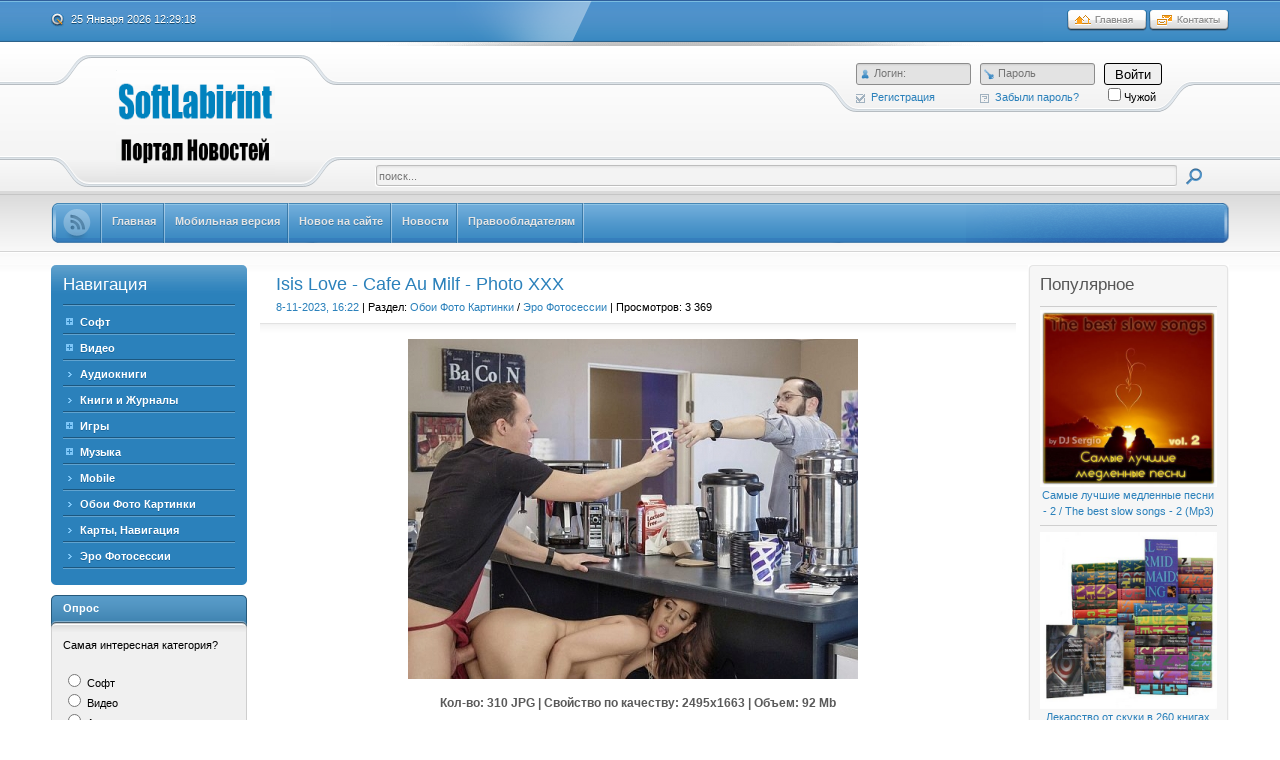

--- FILE ---
content_type: text/html; charset=utf-8
request_url: https://www.softlabirint.com/oboi/39610-isis-love-cafe-au-milf-photo-xxx.html
body_size: 19990
content:
<!DOCTYPE html PUBLIC "-//W3C//DTD XHTML 1.0 Transitional//EN" "http://www.w3.org/TR/xhtml1/DTD/xhtml1-transitional.dtd">
<html xmlns="http://www.w3.org/1999/xhtml" xml:lang="ru" lang="ru">
<head>
<meta name="referrer" content="unsafe-url">
<script type="text/javascript" src="/templates/Soft/js/clock.js"></script>
<meta charset="utf-8">
<title>Isis Love - Cafe Au Milf - Photo XXX &raquo; SoftLabirint.Com - Самые Популярные Новости Интернета</title>
<meta name="description" content="Кол-во: 310 JPG | Свойство по качеству: 2495x1663 | Объем: 92 Mb Исида пьет густой кофе со сливками, но Джастин, кажется, не понимает её правильно. Айсиду это не беспокоит, она терпеливая милфа, готовая показать Джастину, что самые свежие сливки не берутся из коробки. Isis takes her coffee thick">
<meta name="keywords" content="Скачать, Justin, Cafe_Au_Milf, Isis_Love, https, Download, 2495x1663, freshest, can’t, right, isn’t, качеству, she’s, patient, willing, Свойство, cream, doesn’t, carton, creamy, Isis Love, Cafe Au Milf, Photo XXX, Эро Фотосессии, Фотосессии, картинки, девушки, ню фото, Big Tits, Big Tits Worship, Brunette, Innie Pussy">
<meta name="generator" content="DataLife Engine (http://dle-news.ru)">
<meta property="og:site_name" content="SoftLabirint.Com - Самые Популярные Новости Интернета">
<meta property="og:type" content="article">
<meta property="og:title" content="Isis Love - Cafe Au Milf - Photo XXX">
<meta property="og:url" content="https://www.softlabirint.com/oboi/39610-isis-love-cafe-au-milf-photo-xxx.html">
<meta name="news_keywords" content="Isis Love, Cafe Au Milf, Photo XXX, Эро Фотосессии, Фотосессии, картинки, девушки, ню фото, Big Tits, Big Tits Worship, Brunette, Innie Puss">
<meta property="og:image" content="https://www.softlabirint.com/uploads/posts/2023-11/1699453345_03.jpg">
<meta property="og:description" content="Кол-во: 310 JPG | Свойство по качеству: 2495x1663 | Объем: 92 MbИсида пьет густой кофе со сливками, но Джастин, кажется, не понимает её правильно. Айсиду это не беспокоит, она терпеливая милфа, готовая показать Джастину, что самые свежие сливки не берутся из коробки.Isis takes her coffee thick and">
<link rel="search" type="application/opensearchdescription+xml" href="https://www.softlabirint.com/index.php?do=opensearch" title="SoftLabirint.Com - Самые Популярные Новости Интернета">
<link rel="canonical" href="https://www.softlabirint.com/oboi/39610-isis-love-cafe-au-milf-photo-xxx.html">
<link rel="alternate" type="application/rss+xml" title="SoftLabirint.Com - Самые Популярные Новости Интернета" href="https://www.softlabirint.com/rss.xml">

<script src="/engine/classes/min/index.php?g=general&amp;v=9c535"></script>
<script src="/engine/classes/min/index.php?f=engine/classes/js/jqueryui.js,engine/classes/js/dle_js.js,engine/classes/highslide/highslide.js&amp;v=9c535" defer></script>
<!--[if gte IE 5.5]>
<![if lt IE 8]>
<style type="text/css">
.dle_tabPane{
  height:30px;
}
</style>
<![endif]>
<![endif]-->
<link rel="shortcut icon" href="/templates/Soft/images/favicon.ico" />
<link media="screen" href="/templates/Soft/style/main.css" type="text/css" rel="stylesheet" />
<script type="text/javascript" src="/templates/Soft/js/libs.js"></script>
<script type="text/javascript" src="/templates/Soft/js/tabcontent.js"></script>
<script type="text/javascript" src="/templates/Soft/js/simpletreemenu.js"></script>
</head>
<body class="pagebg">

<div class="wrapwide topheadwide">
  <div class="wrapper">
      <div class="topbar"><div>
      <span>
        <a class="hihome" href="/"><img src="/templates/Soft/images/spacer.gif" title="Главная" alt="Главная" /></a>
        <a class="hicontact" href="/?do=feedback"><img src="/templates/Soft/images/spacer.gif" title="Контакты" alt="Контакты" /></a>
      </span>
      <b class="headdate" id='datetime_div'><script type="text/javascript" src="/templates/Soft/js/date.js"></script></b>
    </div></div>
    <div class="tophhhhheader">
      <a href="/" title=""><img class="www_nvbg_ru" src="/templates/Soft/images/softlabirint.png" alt="Главная" /></a>
      <div class="item1">
        <div class="loginformbox">
        

<div class="loginform">
  <form method="post" action="">
    <ul class="loginbox">
      <li>
      <div class="lfield">
        <img class="logform_login" src="/templates/Soft/images/spacer.gif" alt="Логин" title="Логин" />
        <div>
            <input placeholder="Логин:" type="text" name="login_name" id="login_name" class="wide">
            
          </div>
      </div>
      <a class="icoreg" href="https://www.softlabirint.com/index.php?do=register" title="Регистрация"><img src="/templates/Soft/images/spacer.gif" alt="" />Регистрация</a>
      </li>
      <li>
      <div class="lfield">
        <img class="logform_pass" src="/templates/Soft/images/spacer.gif" alt="Пароль" title="Пароль" />
        <div>
            <input placeholder="Пароль" type="password" name="login_password" id="login_password" class="wide">
            
          </div>
      </div>
      <a class="icolostp" href="https://www.softlabirint.com/index.php?do=lostpassword" title="Забыли пароль?"><img src="/templates/Soft/images/spacer.gif" alt="" />Забыли пароль?</a>
      </li>
      <li class="submit">
        <input name="login" type="hidden" id="login" value="submit" />
          <button class="mfbutton" onclick="submit();" type="submit" title="Войти"><span>Войти</span></button>
        
      <input type="checkbox" name="login_not_save" id="login_not_save" value="1"/><label for="login_not_save">Чужой</label>
        </li>
        
    </ul>
  </form>
</div>

        </div>
      </div>
      <div class="item2">
        <div class="searchbox">
          <form action="/?name=search" name="seatchform" method="post">
            <div class="sinputt">
              <input type="hidden" name="do" value="search" />
              <input type="hidden" name="subaction" value="search" />
              <div><div><div><div>
                <input id="story" class="a_field" name="story" value="поиск..." onblur="if(this.value=='') this.value='поиск...';" onfocus="if(this.value=='поиск...') this.value='';" type="text" />
              </div></div></div></div>
            </div>
            <div class="submit">
              <input class="btn" onmouseover="this.className='btnhover'" onmouseout="this.className='btn'" value="Iiene" type="image" src="/templates/Soft/images/spacer.gif" />
            </div>
          </form>
        </div>
      </div>
    </div>
    <div id="topmenui"><div class="dleft"><div class="dright">
      <!-- TOP MENU -->
      <div id="banners"><a class="firstlnk" href="/rss.xml"><b><img style="margin-top: 5px; " title="Подписаться на ленту новостей портала SoftLabirint.Com" src="/templates/Soft/images/rss.png"/></b></a></div>
    <META HTTP-EQUIV="Content-Type" CONTENT="text/html; charset=windows-1251"><html>
  <a href="/"><b>Главная</b></a>
  <a href="/index.php?action=mobile"><b>Мобильная версия</b></a>
  <a href="/newposts/"><b>Новое на сайте</b></a>
  <a href="/news"><b>Новости</b></a>
  <a href="/6-abuse.html"><b>Правообладателям</b></a>  
      <!-- END TOP MENU -->
    </div></div></div>
  </div>
</div>
<div class="wrapwide mmasdabody_nvbg">
  <div class="wrapper">
    <div class="container">
      <div class="leftside">
           <div class="blocktype1"><div class="dbtm">
          <div class="dcont">
            <h3 class="flarge">Навигация</h3>
            <ul id="treemenu" class="treeview"><li>
              <div><span><a href="/soft">Софт</a></span></div>
              <ul>
                <li><a href="/soft/system">Система</a></li>
                <li><a href="/soft/drivers">Драйвера</a></li>
                <li><a href="/soft/audio">Аудио</a></li>
                <li><a href="/soft/multimedia">Мультимедиа</a></li>
                <li><a href="/soft/graphic">Графика</a></li>
                <li><a href="/soft/internet">Интернет</a></li>
                <li><a href="/soft/office">Офис</a></li>
                <li><a href="/soft/hack">Хакер</a></li>
                <li><a href="/soft/design">Веб Дизайн</a></li>
              </ul>
        <li>
          <div><span><a href="/video">Видео</a></span></div>
          <ul><li><a href="/video/films">Фильмы</a></li>
              <li><a href="/video/documental">Документальное</a></li>
              <li><a href="/video/videotech">Видео Уроки</a></li>
              <li><a href="/video/mult">Мультфильмы</a></li>
              <li><a href="/video/serial">Сериалы</a></li>
              <li><a href="/video/ero">Эротика</a></li>
              <li><a href="/video/clip">Концерты и Клипы</a></li>
          </ul>
        </li>
        <li><a href="/audiobook">Аудиокниги</a></li>
        <li><a href="/book">Книги и Журналы</a></li>
        <li>
          <div><span><a href="/games">Игры</a></span></div>
          <ul>
            <li><a href="/games/arcade">Аркада</a></li>
            <li><a href="/games/action">Action</a></li>
            <li><a href="/games/shooter">Шутер</a></li>
            <li><a href="/games/rpg">RPG</a></li>
            <li><a href="/games/strategy">Стратегии</a></li>
            <li><a href="/games/speed">Гонки и Симуляторы</a></li>
            <li><a href="/games/mini">Мини Игры</a></li>
            <li><a href="/games/eroigri">Эротические Игры</a></li>
            <li><a href="/games/flash">Флеш Игры</a></li>
            </ul>
        </li>
        <li>
          <div><span><a href="/music">Музыка</a></span></div>
                <ul>
                  <li><a href="/music/alternative">Альтернатива</a></li>
                  <li><a href="h/music/rock">Рок</a></li>
                  <li><a href="/music/popdance">Pop Dance</a></li>
                  <li><a href="/music/elektro">Электро</a></li>
                  <li><a href="/music/shanson">Шансон</a></li>
                  <li><a href="/music/rap">Рэп Хип-Хоп</a></li>
                  <li><a href="/music/classic">Классика</a></li>
                  <li><a href="/music/instrument">Инструментальная</a></li>
                  <li><a href="/music/jazz">Jazz Blues</a></li>
                  <li><a href="/music/otech">Отечественная</a></li>
                  <li><a href="/music/detskaja">Детская</a></li>
                </ul>
              </li>
        <li><a href="/mobile">Mobile</a></li>
        <li><a href="/oboi">Обои Фото Картинки</a></li>
              <li><a href="/navigationmaps">Карты, Навигация</a></li>
              <li><a href="/photo-sets">Эро Фотосессии</a></li>
            </ul>
<script type="text/javascript">
  ddtreemenu.createTree("treemenu", true)
</script>
          </div>
        </div></div>

    <!-- ОПРОС -->
        <div class="blocktype2"><div class="dbtm">
          <div class="dtop">
            <h3>Опрос</h3>
          </div>
          <div class="dcont">
      <script>
<!--
function doVote( event ){

	
	var vote_check = $('#dle-vote input:radio[name=vote_check]:checked').val();
	
	if (typeof vote_check == "undefined" &&  event == "vote") {
		return false;
	}
	
	ShowLoading('');

	$.get(dle_root + "engine/ajax/controller.php?mod=vote", { vote_id: "3", vote_action: event, vote_check: vote_check, vote_skin: dle_skin, user_hash: dle_login_hash }, function(data){

		HideLoading('');

		$("#vote-layer").fadeOut(500, function() {
			$(this).html(data);
			$(this).fadeIn(500);
		});

	});
}
//-->
</script><div id='vote-layer'>		<p>Самая интересная категория?</p>
		<form method="post" name="vote" action=''>
		<div id="dle-vote"><div class="vote"><input id="vote_check0" name="vote_check" type="radio" value="0" /><label for="vote_check0"> Софт</label></div><div class="vote"><input id="vote_check1" name="vote_check" type="radio" value="1" /><label for="vote_check1"> Видео</label></div><div class="vote"><input id="vote_check2" name="vote_check" type="radio" value="2" /><label for="vote_check2"> Аудиокниги</label></div><div class="vote"><input id="vote_check3" name="vote_check" type="radio" value="3" /><label for="vote_check3"> Книги и Журналы</label></div><div class="vote"><input id="vote_check4" name="vote_check" type="radio" value="4" /><label for="vote_check4"> Игры</label></div><div class="vote"><input id="vote_check5" name="vote_check" type="radio" value="5" /><label for="vote_check5"> Музыка</label></div><div class="vote"><input id="vote_check6" name="vote_check" type="radio" value="6" /><label for="vote_check6"> Mobile</label></div><div class="vote"><input id="vote_check7" name="vote_check" type="radio" value="7" /><label for="vote_check7"> Обои Фото Картинки</label></div><div class="vote"><input id="vote_check8" name="vote_check" type="radio" value="8" /><label for="vote_check8"> Карты, Навигация</label></div><div class="vote"><input id="vote_check9" name="vote_check" type="radio" value="9" /><label for="vote_check9"> Эро Фотосессии</label></div></div>
		<br />
		
		
		<div align="center">
		<input name="vote_action" value="vote" type="hidden">
		<input name="vote_id" id="vote_id" value="1" type="hidden">
		<input tooltip="Голосовать" class="votebtn" onmouseover="this.className='votebtnhover'" onmouseout="this.className='votebtn'" onclick="doVote('vote'); return false;" alt="Голосовать" src="/templates/Soft/images/spacer.gif" type="image">
		<input name="vote_action" value="results" type="hidden">
		<input name="vote_id" value="1" type="hidden">
		<input tooltip="Результаты" class="resultbtn" onmouseover="this.className='resultbtnhover'" onmouseout="this.className='resultbtn'" onclick="doVote('results'); return false;" alt="Результаты" src="/templates/Soft/images/spacer.gif" type="image">
		<br /><br /><a href="" onclick="ShowAllVotes(); return false;">Показать все опросы</a>
		</div>
		</form>
		</div>
          </div>
        </div></div>
        <!-- ОПРОС END -->

        <!-- АРХИВ -->
        <div class="blocktype3"><div class="dbtm">
          <div class="dtop">
            <h3>Архив</h3>
          </div>
          <div class="dcont">
            <a class="archives" href="https://www.softlabirint.com/2026/01/"><b>Январь 2026 (197)</b></a><br /><a class="archives" href="https://www.softlabirint.com/2025/12/"><b>Декабрь 2025 (274)</b></a><br /><a class="archives" href="https://www.softlabirint.com/2025/11/"><b>Ноябрь 2025 (319)</b></a><br /><a class="archives" href="https://www.softlabirint.com/2025/10/"><b>Октябрь 2025 (297)</b></a><br /><a class="archives" href="https://www.softlabirint.com/2025/09/"><b>Сентябрь 2025 (237)</b></a><br /><a class="archives" href="https://www.softlabirint.com/2025/08/"><b>Август 2025 (233)</b></a><br /><div id="dle_news_archive" style="display:none;"><a class="archives" href="https://www.softlabirint.com/2025/07/"><b>Июль 2025 (199)</b></a><br /><a class="archives" href="https://www.softlabirint.com/2025/06/"><b>Июнь 2025 (188)</b></a><br /><a class="archives" href="https://www.softlabirint.com/2025/05/"><b>Май 2025 (222)</b></a><br /><a class="archives" href="https://www.softlabirint.com/2025/04/"><b>Апрель 2025 (218)</b></a><br /><a class="archives" href="https://www.softlabirint.com/2025/03/"><b>Март 2025 (264)</b></a><br /><a class="archives" href="https://www.softlabirint.com/2025/02/"><b>Февраль 2025 (256)</b></a><br /><a class="archives" href="https://www.softlabirint.com/2025/01/"><b>Январь 2025 (274)</b></a><br /><a class="archives" href="https://www.softlabirint.com/2024/12/"><b>Декабрь 2024 (245)</b></a><br /><a class="archives" href="https://www.softlabirint.com/2024/11/"><b>Ноябрь 2024 (276)</b></a><br /><a class="archives" href="https://www.softlabirint.com/2024/10/"><b>Октябрь 2024 (267)</b></a><br /><a class="archives" href="https://www.softlabirint.com/2024/09/"><b>Сентябрь 2024 (243)</b></a><br /><a class="archives" href="https://www.softlabirint.com/2024/08/"><b>Август 2024 (223)</b></a><br /><a class="archives" href="https://www.softlabirint.com/2024/07/"><b>Июль 2024 (158)</b></a><br /><a class="archives" href="https://www.softlabirint.com/2024/06/"><b>Июнь 2024 (234)</b></a><br /><a class="archives" href="https://www.softlabirint.com/2024/05/"><b>Май 2024 (227)</b></a><br /><a class="archives" href="https://www.softlabirint.com/2024/04/"><b>Апрель 2024 (202)</b></a><br /><a class="archives" href="https://www.softlabirint.com/2024/03/"><b>Март 2024 (203)</b></a><br /><a class="archives" href="https://www.softlabirint.com/2024/02/"><b>Февраль 2024 (192)</b></a><br /><a class="archives" href="https://www.softlabirint.com/2024/01/"><b>Январь 2024 (225)</b></a><br /><a class="archives" href="https://www.softlabirint.com/2023/12/"><b>Декабрь 2023 (179)</b></a><br /><a class="archives" href="https://www.softlabirint.com/2023/11/"><b>Ноябрь 2023 (164)</b></a><br /><a class="archives" href="https://www.softlabirint.com/2023/10/"><b>Октябрь 2023 (166)</b></a><br /><a class="archives" href="https://www.softlabirint.com/2023/09/"><b>Сентябрь 2023 (157)</b></a><br /><a class="archives" href="https://www.softlabirint.com/2023/08/"><b>Август 2023 (131)</b></a><br /><a class="archives" href="https://www.softlabirint.com/2023/07/"><b>Июль 2023 (130)</b></a><br /><a class="archives" href="https://www.softlabirint.com/2023/06/"><b>Июнь 2023 (144)</b></a><br /><a class="archives" href="https://www.softlabirint.com/2023/05/"><b>Май 2023 (153)</b></a><br /><a class="archives" href="https://www.softlabirint.com/2023/04/"><b>Апрель 2023 (175)</b></a><br /><a class="archives" href="https://www.softlabirint.com/2023/03/"><b>Март 2023 (186)</b></a><br /><a class="archives" href="https://www.softlabirint.com/2023/02/"><b>Февраль 2023 (168)</b></a><br /><a class="archives" href="https://www.softlabirint.com/2023/01/"><b>Январь 2023 (141)</b></a><br /><a class="archives" href="https://www.softlabirint.com/2022/12/"><b>Декабрь 2022 (157)</b></a><br /><a class="archives" href="https://www.softlabirint.com/2022/11/"><b>Ноябрь 2022 (151)</b></a><br /><a class="archives" href="https://www.softlabirint.com/2022/10/"><b>Октябрь 2022 (135)</b></a><br /><a class="archives" href="https://www.softlabirint.com/2022/09/"><b>Сентябрь 2022 (142)</b></a><br /><a class="archives" href="https://www.softlabirint.com/2022/08/"><b>Август 2022 (143)</b></a><br /><a class="archives" href="https://www.softlabirint.com/2022/07/"><b>Июль 2022 (145)</b></a><br /><a class="archives" href="https://www.softlabirint.com/2022/06/"><b>Июнь 2022 (135)</b></a><br /><a class="archives" href="https://www.softlabirint.com/2022/05/"><b>Май 2022 (121)</b></a><br /><a class="archives" href="https://www.softlabirint.com/2022/04/"><b>Апрель 2022 (123)</b></a><br /><a class="archives" href="https://www.softlabirint.com/2022/03/"><b>Март 2022 (134)</b></a><br /><a class="archives" href="https://www.softlabirint.com/2022/02/"><b>Февраль 2022 (114)</b></a><br /><a class="archives" href="https://www.softlabirint.com/2022/01/"><b>Январь 2022 (142)</b></a><br /><a class="archives" href="https://www.softlabirint.com/2021/12/"><b>Декабрь 2021 (170)</b></a><br /><a class="archives" href="https://www.softlabirint.com/2021/11/"><b>Ноябрь 2021 (134)</b></a><br /><a class="archives" href="https://www.softlabirint.com/2021/10/"><b>Октябрь 2021 (146)</b></a><br /><a class="archives" href="https://www.softlabirint.com/2021/09/"><b>Сентябрь 2021 (147)</b></a><br /><a class="archives" href="https://www.softlabirint.com/2021/08/"><b>Август 2021 (145)</b></a><br /><a class="archives" href="https://www.softlabirint.com/2021/07/"><b>Июль 2021 (115)</b></a><br /><a class="archives" href="https://www.softlabirint.com/2021/06/"><b>Июнь 2021 (131)</b></a><br /><a class="archives" href="https://www.softlabirint.com/2021/05/"><b>Май 2021 (135)</b></a><br /><a class="archives" href="https://www.softlabirint.com/2021/04/"><b>Апрель 2021 (106)</b></a><br /><a class="archives" href="https://www.softlabirint.com/2021/03/"><b>Март 2021 (161)</b></a><br /><a class="archives" href="https://www.softlabirint.com/2021/02/"><b>Февраль 2021 (140)</b></a><br /><a class="archives" href="https://www.softlabirint.com/2021/01/"><b>Январь 2021 (126)</b></a><br /><a class="archives" href="https://www.softlabirint.com/2020/12/"><b>Декабрь 2020 (121)</b></a><br /><a class="archives" href="https://www.softlabirint.com/2020/11/"><b>Ноябрь 2020 (114)</b></a><br /><a class="archives" href="https://www.softlabirint.com/2020/10/"><b>Октябрь 2020 (149)</b></a><br /><a class="archives" href="https://www.softlabirint.com/2020/09/"><b>Сентябрь 2020 (142)</b></a><br /><a class="archives" href="https://www.softlabirint.com/2020/08/"><b>Август 2020 (137)</b></a><br /><a class="archives" href="https://www.softlabirint.com/2020/07/"><b>Июль 2020 (115)</b></a><br /><a class="archives" href="https://www.softlabirint.com/2020/06/"><b>Июнь 2020 (146)</b></a><br /><a class="archives" href="https://www.softlabirint.com/2020/05/"><b>Май 2020 (131)</b></a><br /><a class="archives" href="https://www.softlabirint.com/2020/04/"><b>Апрель 2020 (114)</b></a><br /><a class="archives" href="https://www.softlabirint.com/2020/03/"><b>Март 2020 (124)</b></a><br /><a class="archives" href="https://www.softlabirint.com/2020/02/"><b>Февраль 2020 (130)</b></a><br /><a class="archives" href="https://www.softlabirint.com/2020/01/"><b>Январь 2020 (125)</b></a><br /><a class="archives" href="https://www.softlabirint.com/2019/12/"><b>Декабрь 2019 (111)</b></a><br /><a class="archives" href="https://www.softlabirint.com/2019/11/"><b>Ноябрь 2019 (112)</b></a><br /><a class="archives" href="https://www.softlabirint.com/2019/10/"><b>Октябрь 2019 (126)</b></a><br /><a class="archives" href="https://www.softlabirint.com/2019/09/"><b>Сентябрь 2019 (125)</b></a><br /><a class="archives" href="https://www.softlabirint.com/2019/08/"><b>Август 2019 (136)</b></a><br /><a class="archives" href="https://www.softlabirint.com/2019/07/"><b>Июль 2019 (137)</b></a><br /><a class="archives" href="https://www.softlabirint.com/2019/06/"><b>Июнь 2019 (112)</b></a><br /><a class="archives" href="https://www.softlabirint.com/2019/05/"><b>Май 2019 (121)</b></a><br /><a class="archives" href="https://www.softlabirint.com/2019/04/"><b>Апрель 2019 (106)</b></a><br /><a class="archives" href="https://www.softlabirint.com/2019/03/"><b>Март 2019 (144)</b></a><br /><a class="archives" href="https://www.softlabirint.com/2019/02/"><b>Февраль 2019 (143)</b></a><br /><a class="archives" href="https://www.softlabirint.com/2019/01/"><b>Январь 2019 (131)</b></a><br /><a class="archives" href="https://www.softlabirint.com/2018/12/"><b>Декабрь 2018 (127)</b></a><br /><a class="archives" href="https://www.softlabirint.com/2018/11/"><b>Ноябрь 2018 (144)</b></a><br /><a class="archives" href="https://www.softlabirint.com/2018/10/"><b>Октябрь 2018 (144)</b></a><br /><a class="archives" href="https://www.softlabirint.com/2018/09/"><b>Сентябрь 2018 (114)</b></a><br /><a class="archives" href="https://www.softlabirint.com/2018/08/"><b>Август 2018 (94)</b></a><br /><a class="archives" href="https://www.softlabirint.com/2018/07/"><b>Июль 2018 (108)</b></a><br /><a class="archives" href="https://www.softlabirint.com/2018/06/"><b>Июнь 2018 (128)</b></a><br /><a class="archives" href="https://www.softlabirint.com/2018/05/"><b>Май 2018 (114)</b></a><br /><a class="archives" href="https://www.softlabirint.com/2018/04/"><b>Апрель 2018 (123)</b></a><br /><a class="archives" href="https://www.softlabirint.com/2018/03/"><b>Март 2018 (130)</b></a><br /><a class="archives" href="https://www.softlabirint.com/2018/02/"><b>Февраль 2018 (125)</b></a><br /><a class="archives" href="https://www.softlabirint.com/2018/01/"><b>Январь 2018 (132)</b></a><br /><a class="archives" href="https://www.softlabirint.com/2017/12/"><b>Декабрь 2017 (137)</b></a><br /><a class="archives" href="https://www.softlabirint.com/2017/11/"><b>Ноябрь 2017 (115)</b></a><br /><a class="archives" href="https://www.softlabirint.com/2017/10/"><b>Октябрь 2017 (127)</b></a><br /><a class="archives" href="https://www.softlabirint.com/2017/09/"><b>Сентябрь 2017 (122)</b></a><br /><a class="archives" href="https://www.softlabirint.com/2017/08/"><b>Август 2017 (100)</b></a><br /><a class="archives" href="https://www.softlabirint.com/2017/07/"><b>Июль 2017 (103)</b></a><br /><a class="archives" href="https://www.softlabirint.com/2017/06/"><b>Июнь 2017 (93)</b></a><br /><a class="archives" href="https://www.softlabirint.com/2017/05/"><b>Май 2017 (78)</b></a><br /><a class="archives" href="https://www.softlabirint.com/2017/04/"><b>Апрель 2017 (93)</b></a><br /><a class="archives" href="https://www.softlabirint.com/2017/03/"><b>Март 2017 (107)</b></a><br /><a class="archives" href="https://www.softlabirint.com/2017/02/"><b>Февраль 2017 (81)</b></a><br /><a class="archives" href="https://www.softlabirint.com/2017/01/"><b>Январь 2017 (101)</b></a><br /><a class="archives" href="https://www.softlabirint.com/2016/12/"><b>Декабрь 2016 (96)</b></a><br /><a class="archives" href="https://www.softlabirint.com/2016/11/"><b>Ноябрь 2016 (104)</b></a><br /><a class="archives" href="https://www.softlabirint.com/2016/10/"><b>Октябрь 2016 (114)</b></a><br /><a class="archives" href="https://www.softlabirint.com/2016/09/"><b>Сентябрь 2016 (116)</b></a><br /><a class="archives" href="https://www.softlabirint.com/2016/08/"><b>Август 2016 (87)</b></a><br /><a class="archives" href="https://www.softlabirint.com/2016/07/"><b>Июль 2016 (108)</b></a><br /><a class="archives" href="https://www.softlabirint.com/2016/06/"><b>Июнь 2016 (97)</b></a><br /><a class="archives" href="https://www.softlabirint.com/2016/05/"><b>Май 2016 (102)</b></a><br /><a class="archives" href="https://www.softlabirint.com/2016/04/"><b>Апрель 2016 (121)</b></a><br /><a class="archives" href="https://www.softlabirint.com/2016/03/"><b>Март 2016 (128)</b></a><br /><a class="archives" href="https://www.softlabirint.com/2016/02/"><b>Февраль 2016 (97)</b></a><br /><a class="archives" href="https://www.softlabirint.com/2016/01/"><b>Январь 2016 (121)</b></a><br /><a class="archives" href="https://www.softlabirint.com/2015/12/"><b>Декабрь 2015 (117)</b></a><br /><a class="archives" href="https://www.softlabirint.com/2015/11/"><b>Ноябрь 2015 (108)</b></a><br /><a class="archives" href="https://www.softlabirint.com/2015/10/"><b>Октябрь 2015 (117)</b></a><br /><a class="archives" href="https://www.softlabirint.com/2015/09/"><b>Сентябрь 2015 (69)</b></a><br /><a class="archives" href="https://www.softlabirint.com/2015/08/"><b>Август 2015 (64)</b></a><br /><a class="archives" href="https://www.softlabirint.com/2015/07/"><b>Июль 2015 (62)</b></a><br /><a class="archives" href="https://www.softlabirint.com/2015/06/"><b>Июнь 2015 (61)</b></a><br /><a class="archives" href="https://www.softlabirint.com/2015/05/"><b>Май 2015 (74)</b></a><br /><a class="archives" href="https://www.softlabirint.com/2015/04/"><b>Апрель 2015 (78)</b></a><br /><a class="archives" href="https://www.softlabirint.com/2015/03/"><b>Март 2015 (78)</b></a><br /><a class="archives" href="https://www.softlabirint.com/2015/02/"><b>Февраль 2015 (95)</b></a><br /><a class="archives" href="https://www.softlabirint.com/2015/01/"><b>Январь 2015 (71)</b></a><br /><a class="archives" href="https://www.softlabirint.com/2014/12/"><b>Декабрь 2014 (1)</b></a><br /><a class="archives" href="https://www.softlabirint.com/2014/01/"><b>Январь 2014 (1)</b></a><br /><a class="archives" href="https://www.softlabirint.com/2013/12/"><b>Декабрь 2013 (1)</b></a><br /><a class="archives" href="https://www.softlabirint.com/2013/08/"><b>Август 2013 (2)</b></a><br /><a class="archives" href="https://www.softlabirint.com/2013/02/"><b>Февраль 2013 (1)</b></a><br /><a class="archives" href="https://www.softlabirint.com/2013/01/"><b>Январь 2013 (1)</b></a><br /><a class="archives" href="https://www.softlabirint.com/2012/12/"><b>Декабрь 2012 (1)</b></a><br /><a class="archives" href="https://www.softlabirint.com/2012/11/"><b>Ноябрь 2012 (1)</b></a><br /><a class="archives" href="https://www.softlabirint.com/2012/06/"><b>Июнь 2012 (1)</b></a><br /><a class="archives" href="https://www.softlabirint.com/2012/05/"><b>Май 2012 (1)</b></a><br /><a class="archives" href="https://www.softlabirint.com/2012/02/"><b>Февраль 2012 (1)</b></a><br /><a class="archives" href="https://www.softlabirint.com/2011/12/"><b>Декабрь 2011 (1)</b></a><br /><a class="archives" href="https://www.softlabirint.com/2011/09/"><b>Сентябрь 2011 (1)</b></a><br /></div><div id="dle_news_archive_link" ><br /><a class="archives" onclick="$('#dle_news_archive').toggle('blind',{},700); return false;" href="#">Показать / скрыть весь архив</a></div>
      </div>
        </div></div>
        <!-- АРХИВ END -->

<!-- РАССЫЛКА ПОЧТЫ -->
<div class="blocktype2"><div class="dbtm">
<div class="dtop">
<h3>Получайте наши Новости: </h3>
</div>
<div class="dcont">
<div align="center"><img src="/templates/Soft/images/emailpk.png"></div>
<form style="border:0px solid #ccc;padding:3px;text-align:center;" action="https://feedburner.google.com/fb/a/mailverify" method="post" target="popupwindow" onsubmit="window.open('https://feedburner.google.com/fb/a/mailverify?uri=SoftLabirintCom', 'popupwindow', 'scrollbars=yes,width=550,height=520');return true"><p>Введите Ваш EMAIL:</p><p><input type="text" style="width:140px" name="email"/></p><input type="hidden" value="SoftLabirintCom" name="uri"/><input type="hidden" name="loc" value="ru_RU"/><input type="submit" value="Подписаться" /></form>
</div>
</div>
</div>
<!--РАССЫЛКА ПОЧТЫ -->

<!-- ВАША РЕКЛАМА -->
<div class="blocktype2"><div class="dbtm">
<div class="dtop">
<h3>Интересное </h3>
</div>
<div class="dcont">
  <div align="center"><a href='https://trbt.cc/turbo?ps=34458' target="_blank"><img src='https://www.softlabirint.com/uploads/posts/2021-01/1610672315_turbo170x340.gif' alt='Upgrade to Turbo'/></a></div> 
</div>
</div>
</div>
<!--ВАША РЕКЛАМА -->
              
<!-- ВАША РЕКЛАМА -->
<div class="blocktype2"><div class="dbtm">
<div class="dtop">
<h3>Это интересно </h3>
</div>
<div class="dcont">
  <div align="center"><a href='https://htfl.net/turbo?ps=34459' target="_blank"><img src='https://www.softlabirint.com/uploads/posts/2021-05/1621553489_promo-hit170x340.gif' alt='Upgrade to Turbo'/></a></div>  
</div>
</div>
</div>
<!--ВАША РЕКЛАМА -->
                           
<!-- ВАША РЕКЛАМА -->
<div class="blocktype2"><div class="dbtm">
<div class="dtop">
<h3>Новое - Эротика</h3>
</div>
<div class="dcont">
<a href="https://www.softlabirint.com/video/ero/37595-britaja-i-seksualnaja-na-leto-shaved-and-sexy-for-summer-web-dl.html" title="Смотреть новость Бритая и сексуальная на лето / Shaved and Sexy For Summer (WEB-DL)">
<img style="max-width:100%;" src="/uploads/posts/2022-02/thumbs/1644344047_01.jpg" alt="Обложка Бритая и сексуальная на лето / Shaved and Sexy For Summer (WEB-DL)" /><br>  
    <center>Бритая и сексуальная на лето / Shaved and Sexy For Summer (WEB-DL)</center></a>
<hr><a href="https://www.softlabirint.com/video/ero/36612-kontakt-contact-web-dl.html" title="Смотреть новость Контакт / Contact (WEB-DL)">
<img style="max-width:100%;" src="/uploads/posts/2021-08/thumbs/1628857046_01.jpg" alt="Обложка Контакт / Contact (WEB-DL)" /><br>  
    <center>Контакт / Contact (WEB-DL)</center></a>
<hr><a href="https://www.softlabirint.com/video/ero/35416-letnie-greshniki-dos-summer-sinners-dos-web-dl.html" title="Смотреть новость Летние грешники Дос / Summer Sinners Dos (WEB-DL)">
<img style="max-width:100%;" src="/uploads/posts/2020-12/thumbs/1607958313_04.jpg" alt="Обложка Летние грешники Дос / Summer Sinners Dos (WEB-DL)" /><br>  
    <center>Летние грешники Дос / Summer Sinners Dos (WEB-DL)</center></a>
<hr><a href="https://www.softlabirint.com/video/ero/36773-letnie-greshniki-6-summer-sinners-six-web-dl.html" title="Смотреть новость Летние грешники 6 / Summer Sinners Six (WEB-DL)">
<img style="max-width:100%;" src="/uploads/posts/2021-09/thumbs/1631563997_01.jpg" alt="Обложка Летние грешники 6 / Summer Sinners Six (WEB-DL)" /><br>  
    <center>Летние грешники 6 / Summer Sinners Six (WEB-DL)</center></a>
<hr><a href="https://www.softlabirint.com/video/ero/22961-chastnoe-kafe-2-private-private-cafe-2.html" title="Смотреть новость Частное кафе 2 / Private Cafe 2 (DVDRip) (с русским переводом)">
<img style="max-width:100%;" src="/uploads/posts/2025-01/thumbs/1737577778_02.jpg" alt="Обложка Частное кафе 2 / Private Cafe 2 (DVDRip) (с русским переводом)" /><br>  
    <center>Частное кафе 2 / Private Cafe 2 (DVDRip) (с русским переводом)</center></a>
<hr>
</div>
</div>
</div>
<!--ВАША РЕКЛАМА --> 
 
 <!-- ВАША РЕКЛАМА -->
<div class="blocktype2"><div class="dbtm">
<div class="dtop">
<h3>Новое - Книги и Журналы</h3>
</div>
<div class="dcont">
<a href="https://www.softlabirint.com/book/41058-mify-ot-i-do-v-62-knigah-2019-2026-pdf-epub-fb2.html" title="Смотреть новость Мифы от и до в 62 книгах (2019-2026) PDF, EPUB, FB2">
<img style="max-width:100%;" src="/uploads/posts/2026-01/thumbs/1769324103_01.jpg" alt="Обложка Мифы от и до в 62 книгах (2019-2026) PDF, EPUB, FB2" /><br>  
    <center>Мифы от и до в 62 книгах (2019-2026) PDF, EPUB, FB2</center></a>
<hr><a href="https://www.softlabirint.com/book/30270-vinchester-luchshie-vesterny-v-202-knigah-fb2.html" title="Смотреть новость Винчестер. Лучшие вестерны в 202 книгах (FB2)">
<img style="max-width:100%;" src="/uploads/posts/2018-11/thumbs/1541671861_02.jpg" alt="Обложка Винчестер. Лучшие вестерны в 202 книгах (FB2)" /><br>  
    <center>Винчестер. Лучшие вестерны в 202 книгах (FB2)</center></a>
<hr><a href="https://www.softlabirint.com/book/41057-mif-strashno-interesno-v-22-knigah-2021-2026-fb2.html" title="Смотреть новость МИФ. Страшно интересно в 22 книгах (2021-2026) FB2">
<img style="max-width:100%;" src="/uploads/posts/2026-01/thumbs/1769284381_01.jpg" alt="Обложка МИФ. Страшно интересно в 22 книгах (2021-2026) FB2" /><br>  
    <center>МИФ. Страшно интересно в 22 книгах (2021-2026) FB2</center></a>
<hr><a href="https://www.softlabirint.com/book/37295-masterstvo-fotografii-v-4-knigah-pdf.html" title="Смотреть новость Мастерство фотографии в 4 книгах (PDF)">
<img style="max-width:100%;" src="/uploads/posts/2021-12/thumbs/1639385816_01.jpg" alt="Обложка Мастерство фотографии в 4 книгах (PDF)" /><br>  
    <center>Мастерство фотографии в 4 книгах (PDF)</center></a>
<hr><a href="https://www.softlabirint.com/book/22921-knizhnyy-klub-366-seriya-iz-84-knigi-fb2.html" title="Смотреть новость Книжный клуб 36.6 - Серия из 84 книги (FB2)">
<img style="max-width:100%;" src="/uploads/posts/2022-08/thumbs/1659638828_01.jpg" alt="Обложка Книжный клуб 36.6 - Серия из 84 книги (FB2)" /><br>  
    <center>Книжный клуб 36.6 - Серия из 84 книги (FB2)</center></a>
<hr>
</div>
</div>
</div>
<!--ВАША РЕКЛАМА -->             

 <!-- ВАША РЕКЛАМА -->
<div class="blocktype2"><div class="dbtm">
<div class="dtop">
<h3>Это интересно </h3>
</div>
<div class="dcont">
  <div align="center"><a href='https://trbt.cc/turbo?ps=34458' target="_blank"><img src='https://www.softlabirint.com/uploads/posts/2021-01/1610672315_turbo170x340.gif' alt='Upgrade to Turbo'/></a></div>
</div>
</div>
</div>
<!--ВАША РЕКЛАМА -->

<!-- ВАША РЕКЛАМА -->
<div class="blocktype2"><div class="dbtm">
<div class="dtop">
<h3>Счетчик </h3>
</div>
<div class="dcont">
  <div align="center"><a href="https://info.flagcounter.com/Wsbt" target="_blank"><img src="https://s04.flagcounter.com/count2/Wsbt/bg_FFFFFF/txt_000000/border_CCCCCC/columns_2/maxflags_60/viewers_SoftLabirint.Com/labels_0/pageviews_1/flags_0/percent_0/" alt="Flag Counter" border="0"></a></div>
</div>
</div>
</div>
<!--ВАША РЕКЛАМА -->

<!-- ВАША РЕКЛАМА -->
<div class="blocktype2"><div class="dbtm">
<div class="dtop">
<h3>Это интересно </h3>
</div>
<div class="dcont">
  Ваша реклама!
</div>
</div>
</div>
<!--ВАША РЕКЛАМА --> 
      </div>
      <div class="centerside">
        <div class="centersideinn">
          <div class="container">
            <div class="rightside">
        <!-- ПОПУЛЯРНОЕ -->
              <div class="blocktype1"><div class="dbtm"><div class="dtop">
                <div class="dcont">
                  <h3 class="flarge">Популярное</h3>
                  <a href="https://www.softlabirint.com/music/23138-samye-luchshie-medlennye-pesni-the-best-slow-songs-vol2-mp3.html" title="Смотреть новость Самые лучшие медленные песни - 2 / The best slow songs - 2 (Mp3)">
<img style="max-width:100%;" src="/uploads/posts/2022-07/thumbs/1656847666_05.jpg" alt="Обложка Самые лучшие медленные песни - 2 / The best slow songs - 2 (Mp3)" /><br>  
    <center>Самые лучшие медленные песни - 2 / The best slow songs - 2 (Mp3)</center></a>
<hr><a href="https://www.softlabirint.com/book/27955-lekarstvo-ot-skuki-v-260-knigah-fb2.html" title="Смотреть новость Лекарство от скуки в 260 книгах (FB2)">
<img style="max-width:100%;" src="/uploads/posts/2018-01/thumbs/1515527859_01.jpg" alt="Обложка Лекарство от скуки в 260 книгах (FB2)" /><br>  
    <center>Лекарство от скуки в 260 книгах (FB2)</center></a>
<hr><a href="https://www.softlabirint.com/music/24968-romantic-soul-jazz-mp3.html" title="Смотреть новость Romantic Soul Jazz (Mp3)">
<img style="max-width:100%;" src="/uploads/posts/2016-11/thumbs/1479117137_01.jpg" alt="Обложка Romantic Soul Jazz (Mp3)" /><br>  
    <center>Romantic Soul Jazz (Mp3)</center></a>
<hr><a href="https://www.softlabirint.com/music/32249-romantic-and-erotic-jazz-slow-smooth-jazz-mp3.html" title="Смотреть новость Romantic and Erotic Jazz - Slow Smooth Jazz (Mp3)">
<img style="max-width:100%;" src="/uploads/posts/2021-04/thumbs/1618643046_01.jpg" alt="Обложка Romantic and Erotic Jazz - Slow Smooth Jazz (Mp3)" /><br>  
    <center>Romantic and Erotic Jazz - Slow Smooth Jazz (Mp3)</center></a>
<hr><a href="https://www.softlabirint.com/video/videotech/31101-angliyskiy-yazyk-prodvinutyy-uroven-kurs-16-urokov-videokurs.html" title="Смотреть новость Английский язык - продвинутый уровень, курс 16 уроков (Видеокурс)">
<img style="max-width:100%;" src="/uploads/posts/2019-02/thumbs/1550824809_01.jpg" alt="Обложка Английский язык - продвинутый уровень, курс 16 уроков (Видеокурс)" /><br>  
    <center>Английский язык - продвинутый уровень, курс 16 уроков (Видеокурс)</center></a>
<hr><a href="https://www.softlabirint.com/video/videotech/32551-osnovy-yazyka-python-videokurs.html" title="Смотреть новость Основы языка Python (Видеокурс)">
<img style="max-width:100%;" src="/uploads/posts/2019-09/thumbs/1568311278_01.jpg" alt="Обложка Основы языка Python (Видеокурс)" /><br>  
    <center>Основы языка Python (Видеокурс)</center></a>
<hr><a href="https://www.softlabirint.com/book/31789-klassika-v-illyustraciyah-v-18-knigah-pdf-fb2.html" title="Смотреть новость Классика в иллюстрациях в 18 книгах (PDF, FB2)">
<img style="max-width:100%;" src="/uploads/posts/2019-05/thumbs/1559147891_01.jpg" alt="Обложка Классика в иллюстрациях в 18 книгах (PDF, FB2)" /><br>  
    <center>Классика в иллюстрациях в 18 книгах (PDF, FB2)</center></a>
<hr><a href="https://www.softlabirint.com/music/32242-zveri-kollekciya-luchshih-pesen-2019-mp3.html" title="Смотреть новость Звери - Коллекция лучших песен (2019) Mp3">
<img style="max-width:100%;" src="/uploads/posts/2019-08/thumbs/1564675522_01.jpg" alt="Обложка Звери - Коллекция лучших песен (2019) Mp3" /><br>  
    <center>Звери - Коллекция лучших песен (2019) Mp3</center></a>
<hr><a href="https://www.softlabirint.com/music/31811-100-samyh-krasivyh-pesen-mp3.html" title="Смотреть новость 100 Самых Красивых Песен (Mp3)">
<img style="max-width:100%;" src="/uploads/posts/2019-06/thumbs/1559397252_01.jpg" alt="Обложка 100 Самых Красивых Песен (Mp3)" /><br>  
    <center>100 Самых Красивых Песен (Mp3)</center></a>
<hr><a href="https://www.softlabirint.com/music/32216-sektor-gaza-kollekciya-luchshih-pesen-2019-mp3.html" title="Смотреть новость Сектор Газа - Коллекция лучших песен (2019) Mp3">
<img style="max-width:100%;" src="/uploads/posts/2019-07/thumbs/1564388807_01.jpg" alt="Обложка Сектор Газа - Коллекция лучших песен (2019) Mp3" /><br>  
    <center>Сектор Газа - Коллекция лучших песен (2019) Mp3</center></a>
<hr>
                </div>
              </div></div></div>
              <!--END ПОПУЛЯРНОЕ -->

<!-- У нас нашли --> <!--
              <div class="blocktype1"><div class="dbtm"><div class="dtop">
                <div class="dcont">
                  <h3 class="flarge">У нас нашли</h3></div>
                <div class="dcont3">
                <div id="menu-cont">
                  {referer}
                </div></div>
              </div></div></div> -->

              <!--У нас нашли -->
              
               <!-- ВАША РЕКЛАМА -->
        <div class="blocktype1"><div class="dbtm">
          <div class="dtop"><div class="dcont">
            <h3 class="flarge">Интересное</h3>
          </div>
          <div class="dcont">
            <div align="center"><a href='https://trbt.cc/turbo?ps=34458' target="_blank"><img src='https://www.softlabirint.com/uploads/posts/2021-01/1610672315_turbo170x340.gif' alt='Upgrade to Turbo'/></a></div>  
       </div>
        </div></div></div>
        <!--  ВАША РЕКЛАМА END -->

              <!-- ТЭГИ -->
              <div class="blocktype2"><div class="dbtm"><div class="dtop">
                <div class="dcont">
                  <h3 class="flarge">Облако тегов</h3>
                  <div id="cumuluscontent">
                   <span class="clouds_medium"><a href="https://www.softlabirint.com/tags/All%20Sex/" title="Найдено публикаций: 1109">All Sex</a></span> <span class="clouds_small"><a href="https://www.softlabirint.com/tags/Anal/" title="Найдено публикаций: 724">Anal</a></span> <span class="clouds_small"><a href="https://www.softlabirint.com/tags/Dance/" title="Найдено публикаций: 831">Dance</a></span> <span class="clouds_xsmall"><a href="https://www.softlabirint.com/tags/disco/" title="Найдено публикаций: 408">disco</a></span> <span class="clouds_small"><a href="https://www.softlabirint.com/tags/Download/" title="Найдено публикаций: 915">Download</a></span> <span class="clouds_xsmall"><a href="https://www.softlabirint.com/tags/e-book/" title="Найдено публикаций: 330">e-book</a></span> <span class="clouds_xsmall"><a href="https://www.softlabirint.com/tags/Feature/" title="Найдено публикаций: 534">Feature</a></span> <span class="clouds_xsmall"><a href="https://www.softlabirint.com/tags/Instrumental/" title="Найдено публикаций: 554">Instrumental</a></span> <span class="clouds_xsmall"><a href="https://www.softlabirint.com/tags/Jazz/" title="Найдено публикаций: 365">Jazz</a></span> <span class="clouds_medium"><a href="https://www.softlabirint.com/tags/MP3/" title="Найдено публикаций: 1036">MP3</a></span> <span class="clouds_xsmall"><a href="https://www.softlabirint.com/tags/Oral/" title="Найдено публикаций: 589">Oral</a></span> <span class="clouds_medium"><a href="https://www.softlabirint.com/tags/Pop/" title="Найдено публикаций: 1281">Pop</a></span> <span class="clouds_medium"><a href="https://www.softlabirint.com/tags/Rock/" title="Найдено публикаций: 1137">Rock</a></span> <span class="clouds_xsmall"><a href="https://www.softlabirint.com/tags/SoftLabirint/" title="Найдено публикаций: 487">SoftLabirint</a></span> <span class="clouds_small"><a href="https://www.softlabirint.com/tags/softlabirint.com/" title="Найдено публикаций: 969">softlabirint.com</a></span> <span class="clouds_medium"><a href="https://www.softlabirint.com/tags/www.SoftLabirint.Com/" title="Найдено публикаций: 1032">www.SoftLabirint.Com</a></span> <span class="clouds_xsmall"><a href="https://www.softlabirint.com/tags/%D0%90%D1%83%D0%B4%D0%B8%D0%BE%D0%BA%D0%BD%D0%B8%D0%B3%D0%B0/" title="Найдено публикаций: 416">Аудиокнига</a></span> <span class="clouds_xsmall"><a href="https://www.softlabirint.com/tags/%D0%91%D0%BE%D0%B5%D0%B2%D0%B0%D1%8F%20%D1%84%D0%B0%D0%BD%D1%82%D0%B0%D1%81%D1%82%D0%B8%D0%BA%D0%B0/" title="Найдено публикаций: 375">Боевая фантастика</a></span> <span class="clouds_xlarge"><a href="https://www.softlabirint.com/tags/%D0%92%D0%B8%D0%B4%D0%B5%D0%BE%D0%BA%D1%83%D1%80%D1%81/" title="Найдено публикаций: 1685">Видеокурс</a></span> <span class="clouds_xsmall"><a href="https://www.softlabirint.com/tags/%D0%94%D0%BE%D0%BA%D1%83%D0%BC%D0%B5%D0%BD%D1%82%D0%B0%D0%BB%D1%8C%D0%BD%D1%8B%D0%B9%20%D1%84%D0%B8%D0%BB%D1%8C%D0%BC/" title="Найдено публикаций: 521">Документальный фильм</a></span> <span class="clouds_xsmall"><a href="https://www.softlabirint.com/tags/%D0%97%D0%B4%D0%BE%D1%80%D0%BE%D0%B2%D1%8C%D0%B5/" title="Найдено публикаций: 384">Здоровье</a></span> <span class="clouds_xsmall"><a href="https://www.softlabirint.com/tags/%D0%9F%D0%BE%D0%BF/" title="Найдено публикаций: 331">Поп</a></span> <span class="clouds_medium"><a href="https://www.softlabirint.com/tags/%D0%A4%D0%B0%D0%BD%D1%82%D0%B0%D1%81%D1%82%D0%B8%D0%BA%D0%B0/" title="Найдено публикаций: 1079">Фантастика</a></span> <span class="clouds_xsmall"><a href="https://www.softlabirint.com/tags/%D0%A4%D0%BE%D1%82%D0%BE%D1%81%D0%B5%D1%81%D1%81%D0%B8%D0%B8/" title="Найдено публикаций: 334">Фотосессии</a></span> <span class="clouds_xsmall"><a href="https://www.softlabirint.com/tags/%D0%A4%D1%8D%D0%BD%D1%82%D0%B5%D0%B7%D0%B8/" title="Найдено публикаций: 383">Фэнтези</a></span> <span class="clouds_xsmall"><a href="https://www.softlabirint.com/tags/%D0%A8%D0%B0%D0%BD%D1%81%D0%BE%D0%BD/" title="Найдено публикаций: 334">Шансон</a></span> <span class="clouds_xsmall"><a href="https://www.softlabirint.com/tags/%D0%AD%D1%80%D0%BE%20%D0%A4%D0%BE%D1%82%D0%BE%D1%81%D0%B5%D1%81%D1%81%D0%B8%D0%B8/" title="Найдено публикаций: 329">Эро Фотосессии</a></span> <span class="clouds_xsmall"><a href="https://www.softlabirint.com/tags/%D0%B4%D0%B5%D0%B2%D1%83%D1%88%D0%BA%D0%B8/" title="Найдено публикаций: 352">девушки</a></span> <span class="clouds_small"><a href="https://www.softlabirint.com/tags/%D0%B4%D0%B5%D1%82%D0%B5%D0%BA%D1%82%D0%B8%D0%B2/" title="Найдено публикаций: 742">детектив</a></span> <span class="clouds_small"><a href="https://www.softlabirint.com/tags/%D0%B8%D1%81%D1%82%D0%BE%D1%80%D0%B8%D1%8F/" title="Найдено публикаций: 755">история</a></span> <span class="clouds_xsmall"><a href="https://www.softlabirint.com/tags/%D0%BA%D0%B0%D1%80%D1%82%D0%B8%D0%BD%D0%BA%D0%B8/" title="Найдено публикаций: 356">картинки</a></span> <span class="clouds_small"><a href="https://www.softlabirint.com/tags/%D0%BA%D1%80%D0%B0%D1%81%D0%B8%D0%B2%D0%B0%D1%8F%20%D0%BC%D1%83%D0%B7%D1%8B%D0%BA%D0%B0/" title="Найдено публикаций: 670">красивая музыка</a></span> <span class="clouds_xsmall"><a href="https://www.softlabirint.com/tags/%D0%BD%D0%BE%D0%B2%D0%B8%D0%BD%D0%BA%D0%B8%20%D0%BC%D1%83%D0%B7%D1%8B%D0%BA%D0%B8/" title="Найдено публикаций: 605">новинки музыки</a></span> <span class="clouds_xsmall"><a href="https://www.softlabirint.com/tags/%D0%BE%D0%B1%D1%83%D1%87%D0%B5%D0%BD%D0%B8%D0%B5/" title="Найдено публикаций: 344">обучение</a></span> <span class="clouds_xsmall"><a href="https://www.softlabirint.com/tags/%D0%BF%D1%80%D0%B8%D0%BA%D0%BB%D1%8E%D1%87%D0%B5%D0%BD%D0%B8%D1%8F/" title="Найдено публикаций: 511">приключения</a></span> <span class="clouds_xsmall"><a href="https://www.softlabirint.com/tags/%D1%80%D0%BE%D0%BC%D0%B0%D0%BD/" title="Найдено публикаций: 466">роман</a></span> <span class="clouds_xsmall"><a href="https://www.softlabirint.com/tags/%D1%81%D0%B1%D0%BE%D1%80%D0%BD%D0%B8%D0%BA%D0%B8%20%D0%BC%D1%83%D0%B7%D1%8B%D0%BA%D0%B8/" title="Найдено публикаций: 611">сборники музыки</a></span> <span class="clouds_small"><a href="https://www.softlabirint.com/tags/%D1%81%D0%B5%D1%80%D0%B8%D1%8F/" title="Найдено публикаций: 690">серия</a></span> <span class="clouds_xsmall"><a href="https://www.softlabirint.com/tags/%D1%81%D0%BF%D1%80%D0%B0%D0%B2%D0%BE%D1%87%D0%BD%D0%B8%D0%BA/" title="Найдено публикаций: 464">справочник</a></span> <span class="clouds_small"><a href="https://www.softlabirint.com/tags/%D1%85%D0%B8%D1%82%D1%8B/" title="Найдено публикаций: 731">хиты</a></span><div class="tags_more"><a href="https://www.softlabirint.com/tags/">Показать все теги</a></div>
          </div>
                </div>
              </div></div></div>
              <!-- END ТЭГИ -->

              <!-- КАЛЕНДАРЬ -->
              <div class="blocktype1"><div class="dbtm"><div class="dtop">
                <div class="dcont">
                  <h3 class="flarge">Календарь</h3>
                  <div align="center">
                    <div id="calendar-layer"><table id="calendar" class="calendar"><tr><th colspan="7" class="monthselect"><a class="monthlink" onclick="doCalendar('12','2025','right'); return false;" href="https://www.softlabirint.com/2025/12/" title="Предыдущий месяц">&laquo;</a>&nbsp;&nbsp;&nbsp;&nbsp;Январь 2026&nbsp;&nbsp;&nbsp;&nbsp;&raquo;</th></tr><tr><th class="workday">Пн</th><th class="workday">Вт</th><th class="workday">Ср</th><th class="workday">Чт</th><th class="workday">Пт</th><th class="weekday">Сб</th><th class="weekday">Вс</th></tr><tr><td colspan="3">&nbsp;</td><td  class="day-active-v" ><a class="day-active-v" href="https://www.softlabirint.com/2026/01/01/" title="Все публикации за 01 января 2026">1</a></td><td  class="day-active-v" ><a class="day-active-v" href="https://www.softlabirint.com/2026/01/02/" title="Все публикации за 02 января 2026">2</a></td><td  class="day-active" ><a class="day-active" href="https://www.softlabirint.com/2026/01/03/" title="Все публикации за 03 января 2026">3</a></td><td  class="day-active" ><a class="day-active" href="https://www.softlabirint.com/2026/01/04/" title="Все публикации за 04 января 2026">4</a></td></tr><tr><td  class="day-active-v" ><a class="day-active-v" href="https://www.softlabirint.com/2026/01/05/" title="Все публикации за 05 января 2026">5</a></td><td  class="day-active-v" ><a class="day-active-v" href="https://www.softlabirint.com/2026/01/06/" title="Все публикации за 06 января 2026">6</a></td><td  class="day-active-v" ><a class="day-active-v" href="https://www.softlabirint.com/2026/01/07/" title="Все публикации за 07 января 2026">7</a></td><td  class="day" >8</td><td  class="day-active-v" ><a class="day-active-v" href="https://www.softlabirint.com/2026/01/09/" title="Все публикации за 09 января 2026">9</a></td><td  class="day-active" ><a class="day-active" href="https://www.softlabirint.com/2026/01/10/" title="Все публикации за 10 января 2026">10</a></td><td  class="day-active" ><a class="day-active" href="https://www.softlabirint.com/2026/01/11/" title="Все публикации за 11 января 2026">11</a></td></tr><tr><td  class="day-active-v" ><a class="day-active-v" href="https://www.softlabirint.com/2026/01/12/" title="Все публикации за 12 января 2026">12</a></td><td  class="day-active-v" ><a class="day-active-v" href="https://www.softlabirint.com/2026/01/13/" title="Все публикации за 13 января 2026">13</a></td><td  class="day-active-v" ><a class="day-active-v" href="https://www.softlabirint.com/2026/01/14/" title="Все публикации за 14 января 2026">14</a></td><td  class="day" >15</td><td  class="day-active-v" ><a class="day-active-v" href="https://www.softlabirint.com/2026/01/16/" title="Все публикации за 16 января 2026">16</a></td><td  class="day-active" ><a class="day-active" href="https://www.softlabirint.com/2026/01/17/" title="Все публикации за 17 января 2026">17</a></td><td  class="day-active" ><a class="day-active" href="https://www.softlabirint.com/2026/01/18/" title="Все публикации за 18 января 2026">18</a></td></tr><tr><td  class="day" >19</td><td  class="day-active-v" ><a class="day-active-v" href="https://www.softlabirint.com/2026/01/20/" title="Все публикации за 20 января 2026">20</a></td><td  class="day-active-v" ><a class="day-active-v" href="https://www.softlabirint.com/2026/01/21/" title="Все публикации за 21 января 2026">21</a></td><td  class="day-active-v" ><a class="day-active-v" href="https://www.softlabirint.com/2026/01/22/" title="Все публикации за 22 января 2026">22</a></td><td  class="day-active-v" ><a class="day-active-v" href="https://www.softlabirint.com/2026/01/23/" title="Все публикации за 23 января 2026">23</a></td><td  class="day-active" ><a class="day-active" href="https://www.softlabirint.com/2026/01/24/" title="Все публикации за 24 января 2026">24</a></td><td  class="day-active day-current" ><a class="day-active" href="https://www.softlabirint.com/2026/01/25/" title="Все публикации за 25 января 2026">25</a></td></tr><tr><td  class="day" >26</td><td  class="day" >27</td><td  class="day" >28</td><td  class="day" >29</td><td  class="day" >30</td><td  class="weekday" >31</td><td colspan="1">&nbsp;</td></tr></table></div>
          </div>
                </div>
              </div></div></div>
              <!--END КАЛЕНДАРЬ -->

        <!-- ВАША РЕКЛАМА -->
        <div class="blocktype1"><div class="dbtm">
          <div class="dtop"><div class="dcont">
            <h3 class="flarge">Новое - Эро Фото</h3>
          </div>
          <div class="dcont">
<a href="https://www.softlabirint.com/oboi/32189-foto-reportazh-s-plyazhey-176-foto.html" title="Смотреть новость Фото Репортаж с пляжей (176 фото)">
<img style="max-width:100%;" src="/uploads/posts/2019-07/thumbs/1564054237_03.jpg" alt="Обложка Фото Репортаж с пляжей (176 фото)" /><br>  
    <center>Фото Репортаж с пляжей (176 фото)</center></a>
<hr><a href="https://www.softlabirint.com/oboi/35241-chip-i-dejl-porno-mult-foto-2817-shtuk-jpg.html" title="Смотреть новость Чип и Дейл - Порно Мульт Фото (2817 штук) JPG">
<img style="max-width:100%;" src="/uploads/posts/2020-11/thumbs/1605285454_02.jpg" alt="Обложка Чип и Дейл - Порно Мульт Фото (2817 штук) JPG" /><br>  
    <center>Чип и Дейл - Порно Мульт Фото (2817 штук) JPG</center></a>
<hr><a href="https://www.softlabirint.com/oboi/33377-rozhdestvo-v-ofise-414-foto-photo-xxx.html" title="Смотреть новость Рождество в Офисе / Christmas in the Office (414 фото) Photo XXX">
<img style="max-width:100%;" src="/uploads/posts/2020-01/thumbs/1578136878_03.jpg" alt="Обложка Рождество в Офисе / Christmas in the Office (414 фото) Photo XXX" /><br>  
    <center>Рождество в Офисе / Christmas in the Office (414 фото) Photo XXX</center></a>
<hr><a href="https://www.softlabirint.com/oboi/27606-talia-talias-collectors-cut-28-photo-xxx.html" title="Смотреть новость Talia - Talia&#039;s Collectors Cut 28 - Photo XXX">
<img style="max-width:100%;" src="/uploads/posts/2017-11/thumbs/1511889756_01.jpg" alt="Обложка Talia - Talia&#039;s Collectors Cut 28 - Photo XXX" /><br>  
    <center>Talia - Talia&#039;s Collectors Cut 28 - Photo XXX</center></a>
<hr><a href="https://www.softlabirint.com/oboi/29093-kiki-the-red-book-photo-xxx.html" title="Смотреть новость Kiki - The Red Book - Photo XXX">
<img style="max-width:100%;" src="/uploads/posts/2018-06/thumbs/1528458239_01.jpg" alt="Обложка Kiki - The Red Book - Photo XXX" /><br>  
    <center>Kiki - The Red Book - Photo XXX</center></a>
<hr>   
       </div>
        </div></div></div>
        <!--  ВАША РЕКЛАМА END -->
        
        <!-- ВАША РЕКЛАМА -->
        <div class="blocktype1"><div class="dbtm">
          <div class="dtop"><div class="dcont">
            <h3 class="flarge">Это интересно</h3>
          </div>
          <div class="dcont">
       Ваша реклама! 
       </div>
        </div></div></div>
        <!--  ВАША РЕКЛАМА END -->

        <!-- ВАША РЕКЛАМА -->
        <div class="blocktype1"><div class="dbtm">
          <div class="dtop"><div class="dcont">
            <h3 class="flarge">Интересное</h3>
          </div>
          <div class="dcont">
            <div align="center"><a href='https://trbt.cc/turbo?ps=34458' target="_blank"><img src='https://www.softlabirint.com/uploads/posts/2021-01/1610672315_turbo170x340.gif' alt='Upgrade to Turbo'/></a></div> 
       </div>
        </div></div></div>
        <!--  ВАША РЕКЛАМА END -->

        <!-- ВАША РЕКЛАМА -->
        <div class="blocktype1"><div class="dbtm">
          <div class="dtop"><div class="dcont">
            <h3 class="flarge">Это интересно</h3>
          </div>
          <div class="dcont">
            <div align="center"><a href='https://htfl.net/turbo?ps=34459' target="_blank"><img src='https://www.softlabirint.com/uploads/posts/2021-05/1621553489_promo-hit170x340.gif' alt='Upgrade to Turbo'/></a></div>
       </div>
        </div></div></div>
        <!--  ВАША РЕКЛАМА END -->


            </div>
            <div class="centercont">
              <div class="centersideinn">
                
        <div id='dle-content'>
<div class="base"> 
  <div class="heading"><div class="binner"> 
    <h1>Isis Love - Cafe Au Milf - Photo XXX</h1> 
    <div class="storeinfo"> 
      <a href="https://www.softlabirint.com/2023/11/08/" >8-11-2023, 16:22</a> | Раздел: <a href="https://www.softlabirint.com/oboi/">Обои Фото Картинки</a> / <a href="https://www.softlabirint.com/photo-sets/">Эро Фотосессии</a> | Просмотров: 3 369
    </div> 
  </div></div> 
  <div class="maincont"><div class="binner"> 
    <div class="shortstory"><div class="story-text gg">
    
    <div style="text-align:center;"><!--TBegin:https://www.softlabirint.com/uploads/posts/2023-11/1699453345_03.jpg|--><a href="https://www.softlabirint.com/uploads/posts/2023-11/1699453345_03.jpg" class="highslide" target="_blank"><img src="/uploads/posts/2023-11/thumbs/1699453345_03.jpg" style="max-width:100%;" alt=""></a><!--TEnd--></div><br><div style="text-align:center;"><b>Кол-во: 310 JPG | Свойство по качеству: 2495x1663 | Объем: 92 Mb</b></div><br><br>Исида пьет густой кофе со сливками, но Джастин, кажется, не понимает её правильно. Айсиду это не беспокоит, она терпеливая милфа, готовая показать Джастину, что самые свежие сливки не берутся из коробки.<br><br>Isis takes her coffee thick and creamy, but Justin can’t seem to get it right. Isis isn’t concerned, she’s a patient MILF willing to show Justin that the freshest cream doesn’t come from a carton.<br><br><div style="text-align:center;"><a href="https://www.imagebam.com/view/MEQ00MG" target="_blank" rel="noopener external"><!--dle_image_begin:https://thumbs4.imagebam.com/da/e4/00/MEQ00MG_t.jpg|--><img src="https://thumbs4.imagebam.com/da/e4/00/MEQ00MG_t.jpg" style="max-width:100%;" alt="Isis Love - Cafe Au Milf - Photo XXX"><!--dle_image_end--></a> <a href="https://www.imagebam.com/view/MEQ00ML" target="_blank" rel="noopener external"><!--dle_image_begin:https://thumbs4.imagebam.com/f4/12/d3/MEQ00ML_t.jpg|--><img src="https://thumbs4.imagebam.com/f4/12/d3/MEQ00ML_t.jpg" style="max-width:100%;" alt=""><!--dle_image_end--></a> <a href="https://www.imagebam.com/view/MEQ00MQ" target="_blank" rel="noopener external"><!--dle_image_begin:https://thumbs4.imagebam.com/15/d5/a0/MEQ00MQ_t.jpg|--><img src="https://thumbs4.imagebam.com/15/d5/a0/MEQ00MQ_t.jpg" style="max-width:100%;" alt=""><!--dle_image_end--></a> <a href="https://www.imagebam.com/view/MEQ00MU" target="_blank" rel="noopener external"><!--dle_image_begin:https://thumbs4.imagebam.com/e1/66/32/MEQ00MU_t.jpg|--><img src="https://thumbs4.imagebam.com/e1/66/32/MEQ00MU_t.jpg" style="max-width:100%;" alt=""><!--dle_image_end--></a> <a href="https://www.imagebam.com/view/MEQ00MZ" target="_blank" rel="noopener external"><!--dle_image_begin:https://thumbs4.imagebam.com/d7/8c/b5/MEQ00MZ_t.jpg|--><img src="https://thumbs4.imagebam.com/d7/8c/b5/MEQ00MZ_t.jpg" style="max-width:100%;" alt=""><!--dle_image_end--></a> <a href="https://www.imagebam.com/view/MEQ00QP" target="_blank" rel="noopener external"><!--dle_image_begin:https://thumbs4.imagebam.com/18/c6/7b/MEQ00QP_t.jpg|--><img src="https://thumbs4.imagebam.com/18/c6/7b/MEQ00QP_t.jpg" style="max-width:100%;" alt=""><!--dle_image_end--></a> <a href="https://www.imagebam.com/view/MEQ00RB" target="_blank" rel="noopener external"><!--dle_image_begin:https://thumbs4.imagebam.com/4a/c1/57/MEQ00RB_t.jpg|--><img src="https://thumbs4.imagebam.com/4a/c1/57/MEQ00RB_t.jpg" style="max-width:100%;" alt=""><!--dle_image_end--></a> <a href="https://www.imagebam.com/view/MEQ00RF" target="_blank" rel="noopener external"><!--dle_image_begin:https://thumbs4.imagebam.com/c0/52/57/MEQ00RF_t.jpg|--><img src="https://thumbs4.imagebam.com/c0/52/57/MEQ00RF_t.jpg" style="max-width:100%;" alt=""><!--dle_image_end--></a></div><br><br><b>Название:</b> Isis Love - Cafe Au Milf - Photo XXX <br><b>Жанр:</b> Big Tits, Big Tits Worship, Brunette, Innie Pussy, Latina, MILF, Medium Ass, Trimmed Pussy<br><b>Количество фото:</b> 310 фото<br><b>Разрешение:</b> 2495x1663<br><b>Формат:</b> JPG<br><b>Размер:</b> 92 Mb<br><br><b>Скачать: Isis Love - Cafe Au Milf - Photo XXX </b><br><br><b>Скачать | Download | TurboBit<br><a href="https://trbbt.net/xgoejuwon27l/Isis_Love-Cafe_Au_Milf.rar.html" target="_blank" rel="noopener external">https://trbbt.net/xgoejuwon27l/Isis_Love-Cafe_Au_Milf.rar.html</a><br><br>Скачать | Download | HitFile<br><a href="https://htfl.net/tdKmKN4/Isis_Love-Cafe_Au_Milf.rar.html" target="_blank" rel="noopener external">https://htfl.net/tdKmKN4/Isis_Love-Cafe_Au_Milf.rar.html</a><br><br>Скачать | Download | Turbo.to<br><a href="https://trbbt.net/xgoejuwon27l/Isis_Love-Cafe_Au_Milf.rar.html" target="_blank" rel="noopener external">https://trbbt.net/xgoejuwon27l/Isis_Love-Cafe_Au_Milf.rar.html</a><br><br>Скачать | Download | Hil.to<br><a href="https://htfl.net/tdKmKN4/Isis_Love-Cafe_Au_Milf.rar.html" target="_blank" rel="noopener external">https://htfl.net/tdKmKN4/Isis_Love-Cafe_Au_Milf.rar.html</a></b>
    
    <div class="clr"></div>
    
  </div></div> 
    <div class="clr"></div> 
    <div class="storenumber"></div> 
  </div><div align="center"><a href='https://trbt.cc/turbo?ps=34458' target="_blank"><img src='https://www.softlabirint.com/uploads/posts/2021-01/1610623375_promo320x100.gif' alt='Upgrade to Turbo'/></a></div><br />
      <div align="center"><b><font size="4" style="font-size: 14pt;">Понравилась новость? Расскажи друзьям!</font></b><br /><br />
  <div class="share42init"></div>
<script type="text/javascript" src="https://softlabirint.com/knopki/share42.js"></script></div>  
  
  <div class="tagstory"> 
    <h3>Популярные теги</h3> 
      <div class="binner"><p><a href="https://www.softlabirint.com/tags/Isis%20Love/">Isis Love</a>, <a href="https://www.softlabirint.com/tags/Cafe%20Au%20Milf/">Cafe Au Milf</a>, <a href="https://www.softlabirint.com/tags/Photo%20XXX/">Photo XXX</a>, <a href="https://www.softlabirint.com/tags/%D0%AD%D1%80%D0%BE%20%D0%A4%D0%BE%D1%82%D0%BE%D1%81%D0%B5%D1%81%D1%81%D0%B8%D0%B8/">Эро Фотосессии</a>, <a href="https://www.softlabirint.com/tags/%D0%A4%D0%BE%D1%82%D0%BE%D1%81%D0%B5%D1%81%D1%81%D0%B8%D0%B8/">Фотосессии</a>, <a href="https://www.softlabirint.com/tags/%D0%BA%D0%B0%D1%80%D1%82%D0%B8%D0%BD%D0%BA%D0%B8/">картинки</a>, <a href="https://www.softlabirint.com/tags/%D0%B4%D0%B5%D0%B2%D1%83%D1%88%D0%BA%D0%B8/">девушки</a>, <a href="https://www.softlabirint.com/tags/%D0%BD%D1%8E%20%D1%84%D0%BE%D1%82%D0%BE/">ню фото</a>, <a href="https://www.softlabirint.com/tags/Big%20Tits/">Big Tits</a>, <a href="https://www.softlabirint.com/tags/Big%20Tits%20Worship/">Big Tits Worship</a>, <a href="https://www.softlabirint.com/tags/Brunette/">Brunette</a>, <a href="https://www.softlabirint.com/tags/Innie%20Puss/">Innie Puss</a></p></div> 
  </div> 
  
   
  <div class="morelink"><div class="binner" style="margin-left: 0pt;"> 
    <span class="argback"><noindex><a rel="nofollow" tooltip="Вернуться" href="javascript:history.go(-1)"><strong>Вернуться</strong></a></noindex></span> 
    <span class="argmore"></span> 
    <div class="ratebox"><div class="rating" itemprop="aggregateRating" itemscope itemtype="https://schema.org/AggregateRating">
		<ul class="unit-rating">
		<li class="current-rating" style="width:100%;">100</li>
		</ul><meta itemprop="itemReviewed" content="Isis Love - Cafe Au Milf - Photo XXX"><meta itemprop="worstRating" content="1"><meta itemprop="ratingCount" content="1"><meta itemprop="ratingValue" content="5"><meta itemprop="bestRating" content="5">
</div></div>
    <div class="clr"></div> 
  </div></div> 
</div> 
 <!--Авто теги новости--> 
<div class="base2"> 
  <div class="heading2"><div class="binner"> 
    <h1>Не пропустите</h1> 
  </div></div> 
  <div class="maincont2"> 
  
    <div class="relatednews"> 
      <ul><!-- Centroarts Copyright ©  -->
<noindex>
<script language="javascript" type="text/javascript">
<!--
var dle_rn_root       = '/';
var dle_rn_place      = 'all';
var dle_rn_news_id    = 'e8830479dcde699b63ef4403531c40b3';
var dle_rn_group      = 1;
var dle_rn_skin       = '5 новостей';
var dle_rn_wygwysi    = 'no';
var dle_rn_quick_wygwysi  = '0';
var dle_rn_dialog_box = default;
var dle_rn_title_fic  = false;
var dle_rn_act_lang   = ["Да", "Нет", "Вывод", "Процесс"];
var dle_rn_menu_short = 'Измения невозможны';
var dle_rn_menu_full  = 'Полностью';
var dle_rn_menu_file  = 'Просмотр информации';
var dle_rn_menu_send  = 'Отправить сообщение';
var dle_rn_menu_uedit = 'Админцентр';
var dle_rn_info       = 'Информация';
var dle_rn_confirm    = 'Подтверждение';
var dle_rn_prompt     = 'Ввод информации';
var dle_rn_req_field  = 'Заполните';
var dle_rn_del_agree  = 'Данное действие невозможно будет отменить';
var dle_rn_del_news   = 'Удалить';
var dle_rn_up_news   = 'Найти новое';
var dle_rn_notice     = 'Уведомление';
var dle_rn_p_send     = 'Отправить';
var dle_rn_p_send_ok  = 'Новости успешно обновлены';
var dle_rn_p_text     = 'Введите текст:';
var dle_rn_del_msg    = 'Да';
var dle_rn_allow_delete_news   = true;
var dle_rn_search_delay   = false;
var dle_rn_search_value   = '';
var dle_rn_cache      = 'yes';
var dle_rn_cache_time = '500 ms';
var dle_rn_image      = 'no';
var dle_rn_image_align   = ["top", "right", "bottom", "left", "center"];
var dle_rn_image_width   = '100';
var dle_rn_image_height  = '100';
var dle_rn_image_border  = 'yes';
var dle_rn_image_border_color   = '#CCCCCC';
var dle_rn_image_border_padding = 5;
var dle_rn_image_border_margin  = 3;
function related_news_show(a,b,c,d){var e=[];e[0]=''+b+"";e[1]='<a href="'+dle_root+dle_admin+"?mod=iptools&ip="+a+'" target="_blank">'+c+"</a>";e[2]='<a href="'+dle_root+dle_admin+"?mod=blockip&ip="+a+'" target="_blank">'+d+"</a>";return rn_e}
$(function(){
	dle_rn_fastsearch();
	dle_rn_cacheupdate();
});
//-->
</script>
<script type="text/javascript">
<!--
function step1()
{
document.getElementById('package1').innerHTML = ' ';
}
function step2()
{
step1();
}
function related()
{
document.getElementById('package2').innerHTML = ' ';
}
function relatednews()
{
related();
}
//-->
</script>																																																																																																																																																																																																																																			<!-- Centroarts. Free Version --></noindex>
<div class="mmr">
<div class="mmrr">
    <a href="https://www.softlabirint.com/video/ero/32890-manuel-manyak-mamochek-6-manuel-is-a-milf-o-maniac-6-2019-web-dl.html" title="Смотреть новость Мануэль - Маньяк Мамочек 6 / Manuel Is A MILF-O-Maniac 6 (2019) WEB-DL">
    <img src="/uploads/posts/2019-10/thumbs/1572072761_02.jpg" alt="Обложка Мануэль - Маньяк Мамочек 6 / Manuel Is A MILF-O-Maniac 6 (2019) WEB-DL" />
    </a>
    </div>
        <a href="https://www.softlabirint.com/video/ero/32890-manuel-manyak-mamochek-6-manuel-is-a-milf-o-maniac-6-2019-web-dl.html" title="Смотреть новость Мануэль - Маньяк Мамочек 6 / Manuel Is A MILF-O-Maniac 6 (2019) WEB-DL"><h2>Мануэль - Маньяк Мамочек 6 / Manuel Is A MILF-O-Maniac 6 (2019) WEB-DL</h2></a>
        Мануэль - Маньяк Мамочек 6 Белокурая австралийка Super MILF Саванна Бонд получает твердый анальный трах от Мануэля. Знойная испанка Bridgette B открывает свою попку для огромного члена Мануэля. Британская красотка-красотка Katy Jayne получает BACKDOOR от Мануэля. Опытная шлюха Ryan Keely дает трахнуть свою киску толстым членом Manuels. Manuel Is A MILF-O-Maniac 6 Blonde Australian Super MILF Savannah Bond gets a hard ANAL pounding from Manuel. Sultry Spanish Bridgette B opens her ASS for...
    <div class="clr"></div>
    </div>
<hr class="mmrrr"><div class="mmr">
<div class="mmrr">
    <a href="https://www.softlabirint.com/video/ero/35138-mamochki-imejut-znachenija-milf-matters-web-dl.html" title="Смотреть новость Мамочки Имеют Значения / MILF Matters (WEB-DL)">
    <img src="/uploads/posts/2020-10/thumbs/1603542142_01.jpg" alt="Обложка Мамочки Имеют Значения / MILF Matters (WEB-DL)" />
    </a>
    </div>
        <a href="https://www.softlabirint.com/video/ero/35138-mamochki-imejut-znachenija-milf-matters-web-dl.html" title="Смотреть новость Мамочки Имеют Значения / MILF Matters (WEB-DL)"><h2>Мамочки Имеют Значения / MILF Matters (WEB-DL)</h2></a>
        Когда Логан Лех приносит горячую милфу Шалину Девайн в ее обслуживание номеров, она выплевывает кофе за то, что ей слишком холодно! Логан возвращается с еще одним кофе, но на этот раз он слишком горячий, и Шалина выплевывает его ему на одежду. Логан быстро раздевается, чтобы удалить тлеющий материал, и когда мамаша смотрит на его член, она возбуждается. Сначала она дрочит Логану, затем Шалина делает ему минет. Когда она сделала Логана красивым и жестким, Шалина раздевается для жеребца, дразня...
    <div class="clr"></div>
    </div>
<hr class="mmrrr"><div class="mmr">
<div class="mmrr">
    <a href="https://www.softlabirint.com/oboi/33575-pravilnoe-lekarstvo-dlja-doktora-seks-the-right-medicine-for-dr-sexx-photo-xxx.html" title="Смотреть новость Правильное лекарство для доктора Секс / The Right Medicine For Dr. Sexx - Photo XXX">
    <img src="/uploads/posts/2020-02/thumbs/1580734837_01.jpg" alt="Обложка Правильное лекарство для доктора Секс / The Right Medicine For Dr. Sexx - Photo XXX" />
    </a>
    </div>
        <a href="https://www.softlabirint.com/oboi/33575-pravilnoe-lekarstvo-dlja-doktora-seks-the-right-medicine-for-dr-sexx-photo-xxx.html" title="Смотреть новость Правильное лекарство для доктора Секс / The Right Medicine For Dr. Sexx - Photo XXX"><h2>Правильное лекарство для доктора Секс / The Right Medicine For Dr. Sexx - Photo XXX</h2></a>
        Бесподобная подборка пикантных фото - при просмотре эффект присутствия. Смотрим и наслаждаемся! Название: Правильное лекарство для доктора Секс Оригинал: The Right Medicine For Dr. Sexx Жанр: Gangbang, Big Tits, MILF, Anal, DP Количество фото: 537 Разрешение: 2499 x 1663 Формат: jpg Размер: 114 Mb...
    <div class="clr"></div>
    </div>
<hr class="mmrrr"><div class="mmr">
<div class="mmrr">
    <a href="https://www.softlabirint.com/video/ero/38533-mamochki-ispolnitelnicy-goda-2022-milf-performers-of-the-year-2022-2022-web-dl.html" title="Смотреть новость Мамочки Исполнительницы Года 2022 / MILF Performers of the Year 2022 (2022) WEB-DL">
    <img src="/uploads/posts/2022-10/thumbs/1666018256_01.jpg" alt="Обложка Мамочки Исполнительницы Года 2022 / MILF Performers of the Year 2022 (2022) WEB-DL" />
    </a>
    </div>
        <a href="https://www.softlabirint.com/video/ero/38533-mamochki-ispolnitelnicy-goda-2022-milf-performers-of-the-year-2022-2022-web-dl.html" title="Смотреть новость Мамочки Исполнительницы Года 2022 / MILF Performers of the Year 2022 (2022) WEB-DL"><h2>Мамочки Исполнительницы Года 2022 / MILF Performers of the Year 2022 (2022) WEB-DL</h2></a>
        Мамочки Исполнительницы Года 2022. Смотрим и наслаждаемся! MILF Performers of the Year 2022. Watch and enjoy!...
    <div class="clr"></div>
    </div>
<hr class="mmrrr"><div class="mmr">
<div class="mmrr">
    <a href="https://www.softlabirint.com/video/ero/37569-mamochka-uborschica-milf-maids-2022-web-dl.html" title="Смотреть новость Мамочка Уборщица / Milf Maids (2022) WEB-DL">
    <img src="/uploads/posts/2022-02/thumbs/1643812892_01.jpg" alt="Обложка Мамочка Уборщица / Milf Maids (2022) WEB-DL" />
    </a>
    </div>
        <a href="https://www.softlabirint.com/video/ero/37569-mamochka-uborschica-milf-maids-2022-web-dl.html" title="Смотреть новость Мамочка Уборщица / Milf Maids (2022) WEB-DL"><h2>Мамочка Уборщица / Milf Maids (2022) WEB-DL</h2></a>
        Трудно не фантазировать о горничных. Они убирают беспорядок, следят за тем, чтобы все было на своих местах, и стараются угодить. Мамочки имеют дополнительное преимущество в виде опыта. Посмотрите, как четыре курящих горячих горничных MILF чистят, опрятно и удовлетворяют сыновей своих клиентов! It's hard not to fantasize about maids. They clean up messes, make sure everything's in its proper place' and try to please. MILFs have the added benefit of experience. Watch four smoking hot MILF maids...
    <div class="clr"></div>
    </div>
<hr class="mmrrr"><div class="mmr">
<div class="mmrr">
    <a href="https://www.softlabirint.com/video/ero/22143-mama-znaet-luchshe-vsego-momma-knows-best-2006-dvdrip.html" title="Смотреть новость Мама знает лучше всего / Momma Knows Best (2006) DVDRip">
    <img src="/uploads/posts/2015-11/1446328417_001.softlabirint.com.jpg" alt="Обложка Мама знает лучше всего / Momma Knows Best (2006) DVDRip" />
    </a>
    </div>
        <a href="https://www.softlabirint.com/video/ero/22143-mama-znaet-luchshe-vsego-momma-knows-best-2006-dvdrip.html" title="Смотреть новость Мама знает лучше всего / Momma Knows Best (2006) DVDRip"><h2>Мама знает лучше всего / Momma Knows Best (2006) DVDRip</h2></a>
        This is truly aged to perfection. Watch when these women who love to fuck, get fucked by some eager MILF hungers! The end result is pure raunch passion....
    <div class="clr"></div>
    </div>
<hr class="mmrrr"><div class="mmr">
<div class="mmrr">
    <a href="https://www.softlabirint.com/video/ero/39138-otsos-i-trahodrom-blowing-amp-banging-2023-web-dl.html" title="Смотреть новость Отсос и Траходром / Blowing &amp; Banging (2023) WEB-DL">
    <img src="/uploads/posts/2023-04/thumbs/1680461841_01.jpg" alt="Обложка Отсос и Траходром / Blowing &amp; Banging (2023) WEB-DL" />
    </a>
    </div>
        <a href="https://www.softlabirint.com/video/ero/39138-otsos-i-trahodrom-blowing-amp-banging-2023-web-dl.html" title="Смотреть новость Отсос и Траходром / Blowing &amp; Banging (2023) WEB-DL"><h2>Отсос и Траходром / Blowing &amp; Banging (2023) WEB-DL</h2></a>
        Очень горячая оргия с Jada Sparks, бразильской актрисой Vitoria Vonteese, Milf Dacada и Victoria Nova с ее супер большими сиськами, полтора часа непрерывного отсоса и траха! A very hot orgy, with Jada Sparks, the Brazilian actress Vitoria Vonteese, the Milf Dacada and Victoria Nova with her super big tits, an hour and a half of non-stop Blowing &amp; Banging!...
    <div class="clr"></div>
    </div>
<hr class="mmrrr"><div class="mmr">
<div class="mmrr">
    <a href="https://www.softlabirint.com/video/ero/37128-esche-prekrasnee-lovier-than-ever-web-dl.html" title="Смотреть новость Еще Прекраснее / Lovier Than Ever (WEB-DL)">
    <img src="/uploads/posts/2021-11/thumbs/1637009581_01.jpg" alt="Обложка Еще Прекраснее / Lovier Than Ever (WEB-DL)" />
    </a>
    </div>
        <a href="https://www.softlabirint.com/video/ero/37128-esche-prekrasnee-lovier-than-ever-web-dl.html" title="Смотреть новость Еще Прекраснее / Lovier Than Ever (WEB-DL)"><h2>Еще Прекраснее / Lovier Than Ever (WEB-DL)</h2></a>
        Когда милфа-блондинка Ангел Вики встречается с Фредди в приложении для знакомств, она приглашает его к себе домой, чтобы встретиться лично. Фредди с нетерпением ждет Ангела, который, наконец, появляется позади него, и говорит ему, что она пригласила его к себе, чтобы трахнуть его, чтобы она могла ревновать своего мужа. Вытащив мобильный телефон, Ангел делает снимки с повешенным жеребцом, а затем мама с большими сиськами засовывает его голову между грудей. Фредди сосет и лижет ее соски, затем...
    <div class="clr"></div>
    </div>
<hr class="mmrrr"><div class="mmr">
<div class="mmrr">
    <a href="https://www.softlabirint.com/video/ero/38504-my-stepmom-caught-me-jerking-off-2-2022-web-dl.html" title="Смотреть новость Моя мачеха застукала меня за дрочкой 2 / My Stepmom Caught Me Jerking Off 2 (2022) WEB-DL">
    <img src="/uploads/posts/2022-10/thumbs/1665345677_01.jpg" alt="Обложка Моя мачеха застукала меня за дрочкой 2 / My Stepmom Caught Me Jerking Off 2 (2022) WEB-DL" />
    </a>
    </div>
        <a href="https://www.softlabirint.com/video/ero/38504-my-stepmom-caught-me-jerking-off-2-2022-web-dl.html" title="Смотреть новость Моя мачеха застукала меня за дрочкой 2 / My Stepmom Caught Me Jerking Off 2 (2022) WEB-DL"><h2>Моя мачеха застукала меня за дрочкой 2 / My Stepmom Caught Me Jerking Off 2 (2022) WEB-DL</h2></a>
        Сексуальная милфа Кайла Пейдж не может поверить, что ее пасынок дрочит... потому что она так хочет его трахнуть! Продолжение еще одним горячим экшеном с мачехой. Они ловят своих пасынков когда те дрочат и заставляют их себя трахать! Sexy Milf Kayla Paige can't believe her stepson was jerking off...because she's so willing to fuck him! Continued with another hot stepmom action. They catch their stepsons jerking off and force them to fuck themselves!...
    <div class="clr"></div>
    </div>
<hr class="mmrrr"><div class="mmr">
<div class="mmrr">
    <a href="https://www.softlabirint.com/photo-sets/27504-zemani-adelina-viol-photo-xxx.html" title="Смотреть новость Zemani Adelina - Viol - Photo XXX">
    <img src="/uploads/posts/2017-11/thumbs/1510853585_01.jpg" alt="Обложка Zemani Adelina - Viol - Photo XXX" />
    </a>
    </div>
        <a href="https://www.softlabirint.com/photo-sets/27504-zemani-adelina-viol-photo-xxx.html" title="Смотреть новость Zemani Adelina - Viol - Photo XXX"><h2>Zemani Adelina - Viol - Photo XXX</h2></a>
        Кол-во: 148 JPG | Свойство по качеству: 5616x3744 | Объем: 410 Mb...
    <div class="clr"></div>
    </div>
<hr class="mmrrr"><div class="mmr">
<div class="mmrr">
    <a href="https://www.softlabirint.com/video/ero/31677-mamy-obmenivayutsya-synovyami-milf-son-swap-2019-web-dl.html" title="Смотреть новость Мамы Обмениваются Сыновьями / MILF Son Swap (2019) WEB-DL">
    <img src="/uploads/posts/2019-05/thumbs/1557598721_01.jpg" alt="Обложка Мамы Обмениваются Сыновьями / MILF Son Swap (2019) WEB-DL" />
    </a>
    </div>
        <a href="https://www.softlabirint.com/video/ero/31677-mamy-obmenivayutsya-synovyami-milf-son-swap-2019-web-dl.html" title="Смотреть новость Мамы Обмениваются Сыновьями / MILF Son Swap (2019) WEB-DL"><h2>Мамы Обмениваются Сыновьями / MILF Son Swap (2019) WEB-DL</h2></a>
        Студия Hustler радует нас очередным пикантным фильмом для взрослых. Мамки для приятного времяпровождения решили обменяться своими мальчиками. Смотрим что из этого получилось....
    <div class="clr"></div>
    </div>
<hr class="mmrrr"><div class="mmr">
<div class="mmrr">
    <a href="https://www.softlabirint.com/music/39461-vintage-cafe-the-remixes-vol1-2-2023-flac.html" title="Смотреть новость Vintage Cafe - The Remixes Vol.1-2 (2023) FLAC">
    <img src="/uploads/posts/2023-08/thumbs/1692212178_01.jpg" alt="Обложка Vintage Cafe - The Remixes Vol.1-2 (2023) FLAC" />
    </a>
    </div>
        <a href="https://www.softlabirint.com/music/39461-vintage-cafe-the-remixes-vol1-2-2023-flac.html" title="Смотреть новость Vintage Cafe - The Remixes Vol.1-2 (2023) FLAC"><h2>Vintage Cafe - The Remixes Vol.1-2 (2023) FLAC</h2></a>
        Исполнитель: Various Artist Название: Vintage Cafe - The Remixes Vol.1-2 Жанр музыки: Dance, Pop, Club, Remix Дата релиза: 2023 Количество композиций: 54 Формат | Качество: FLAC | lossless + Cover Продолжительность: 02:25:17 Размер: 908 MB (+3%)...
    <div class="clr"></div>
    </div>
<hr class="mmrrr"><div class="mmr">
<div class="mmrr">
    <a href="https://www.softlabirint.com/video/ero/38982-molodaja-mamochka-younger-mother-2023-web-dl.html" title="Смотреть новость Молодая Мамочка / Younger Mother (2023) WEB-DL">
    <img src="/uploads/posts/2023-02/thumbs/1676490239_01.jpg" alt="Обложка Молодая Мамочка / Younger Mother (2023) WEB-DL" />
    </a>
    </div>
        <a href="https://www.softlabirint.com/video/ero/38982-molodaja-mamochka-younger-mother-2023-web-dl.html" title="Смотреть новость Молодая Мамочка / Younger Mother (2023) WEB-DL"><h2>Молодая Мамочка / Younger Mother (2023) WEB-DL</h2></a>
        Crystal Rush - Мачехе надоело, что он дрочит везде, поэтому она предлагает ему свою киску! Jenna Noelle - сиськи милфы - это вся мотивация, которая ему нужна! Эйприл Сноу - Она заигрывает с сыном своей подруги! Эвелин Пейн - Она знает, что ее муж изменяет, поэтому она отомстила своему пасынку! Crystal Rush - Stepmom is sick of him jerking it everywhere, so she offers him her pussy! Jenna Noelle - MILF tits are all the motivation he needs! April Snow - She makes a move on her friend's son!...
    <div class="clr"></div>
    </div>
<hr class="mmrrr"><div class="mmr">
<div class="mmrr">
    <a href="https://www.softlabirint.com/oboi/27667-ambre-arani-photo-xxx.html" title="Смотреть новость Ambre - Arani - Photo XXX">
    <img src="/uploads/posts/2017-12/thumbs/1512485953_01.jpg" alt="Обложка Ambre - Arani - Photo XXX" />
    </a>
    </div>
        <a href="https://www.softlabirint.com/oboi/27667-ambre-arani-photo-xxx.html" title="Смотреть новость Ambre - Arani - Photo XXX"><h2>Ambre - Arani - Photo XXX</h2></a>
        Кол-во: 131 JPG | Свойство по качеству: 3744x5616 | Объем: 243 Mb...
    <div class="clr"></div>
    </div>
<hr class="mmrrr"><div class="mmr">
<div class="mmrr">
    <a href="https://www.softlabirint.com/photo-sets/27532-stunning18-rebecca-g-continuation-photo-xxx.html" title="Смотреть новость Stunning18 Rebecca G - Continuation - Photo XXX">
    <img src="/uploads/posts/2017-11/thumbs/1511180176_01.jpg" alt="Обложка Stunning18 Rebecca G - Continuation - Photo XXX" />
    </a>
    </div>
        <a href="https://www.softlabirint.com/photo-sets/27532-stunning18-rebecca-g-continuation-photo-xxx.html" title="Смотреть новость Stunning18 Rebecca G - Continuation - Photo XXX"><h2>Stunning18 Rebecca G - Continuation - Photo XXX</h2></a>
        Кол-во: 101 JPG | Свойство по качеству: 5184x3456 | Объем: 161 Mb...
    <div class="clr"></div>
    </div>
<hr class="mmrrr"><span id="pack2"><br />
</span>
<noindex><!-- Centroarts. Free Version -->
<script type="text/javascript">
step2();
relatednews();
</script>
</noindex>
<!-- /Centroarts Copyright ©  --></ul> 
    </div> 

</div> 
 
<!--/Авто теги новости-->
  
  <div class="w_warning"> 
  <div class="wmsg"> 
    <span>Уважаемый посетитель, Вы зашли на сайт как незарегистрированный пользователь.<br />
    Мы рекомендуем Вам <a href="/index.php?do=register">зарегистрироваться</a> либо войти на сайт под своим именем.</span> 
  </div> 
</div> 
  
</div>
<!--dlecomments-->
<!--dlenavigationcomments-->
<div class="w_warning"> 
	<div class="wmsg"> 
		<h3>Информация</h3> 
		<span>Посетители, находящиеся в группе <b>Гости</b>, не могут оставлять комментарии к данной публикации.</span> 
	</div> 
</div> </div>
                <div class="clr"></div>
              </div>
            </div><br />
          </div>
        </div>
        <div class="clr"></div>
      </div>
    </div>
  </div>
  <div class="clr"></div>
</div>
<div class="wrapwide foottter">
  <div class="wrapper">
    <div class="footmenu">
      <div class="ftminn">
        <a href="#" class="toptop"><img src="/templates/Soft/images/spacer.gif" title="Переместиться наверх" alt="Переместиться наверх" /></a>
        <span>
          <!-- FOOT MENU -->
          <a href="/">Главная</a>
          <a href="/?do=register">Регистрация</a>
          <a href="/" title="Самые Популярные Новости Интернета">SiteName</a>
          <a href="/robots.txt" >robots.txt</a>
          <a href="/sitemap.xml" class="lastlnk">sitemap.xml</a>
          <!-- END FOOT MENU -->
        </span>
      </div>
    </div>
    <div class="fottmen"></div>
    <div class="footbox">
      <div class="count">
      </div>
      <div class="copyright">Copyright &copy; 2011-2026 <a href="/">SoftLabirint.Com</a> - Самые Популярные Новости Интернета</div>
    </div>
  </div>
</div>
    <script>
<!--
var dle_root       = '/';
var dle_admin      = '';
var dle_login_hash = '035687bd2e888a8089f92e4c6aa6232b619dea60';
var dle_group      = 5;
var dle_skin       = 'Soft';
var dle_wysiwyg    = '0';
var quick_wysiwyg  = '0';
var dle_min_search = '4';
var dle_act_lang   = ["Да", "Нет", "Ввод", "Отмена", "Сохранить", "Удалить", "Загрузка. Пожалуйста, подождите..."];
var menu_short     = 'Быстрое редактирование';
var menu_full      = 'Полное редактирование';
var menu_profile   = 'Просмотр профиля';
var menu_send      = 'Отправить сообщение';
var menu_uedit     = 'Админцентр';
var dle_info       = 'Информация';
var dle_confirm    = 'Подтверждение';
var dle_prompt     = 'Ввод информации';
var dle_req_field  = 'Заполните все необходимые поля';
var dle_del_agree  = 'Вы действительно хотите удалить? Данное действие невозможно будет отменить';
var dle_spam_agree = 'Вы действительно хотите отметить пользователя как спамера? Это приведёт к удалению всех его комментариев';
var dle_c_title    = 'Отправка жалобы';
var dle_complaint  = 'Укажите текст Вашей жалобы для администрации:';
var dle_mail       = 'Ваш e-mail:';
var dle_big_text   = 'Выделен слишком большой участок текста.';
var dle_orfo_title = 'Укажите комментарий для администрации к найденной ошибке на странице:';
var dle_p_send     = 'Отправить';
var dle_p_send_ok  = 'Уведомление успешно отправлено';
var dle_save_ok    = 'Изменения успешно сохранены. Обновить страницу?';
var dle_reply_title= 'Ответ на комментарий';
var dle_tree_comm  = '0';
var dle_del_news   = 'Удалить статью';
var dle_sub_agree  = 'Вы действительно хотите подписаться на комментарии к данной публикации?';
var dle_captcha_type  = '0';
var DLEPlayerLang     = {prev: 'Предыдущий',next: 'Следующий',play: 'Воспроизвести',pause: 'Пауза',mute: 'Выключить звук', unmute: 'Включить звук', settings: 'Настройки', enterFullscreen: 'На полный экран', exitFullscreen: 'Выключить полноэкранный режим', speed: 'Скорость', normal: 'Обычная', quality: 'Качество', pip: 'Режим PiP'};
var allow_dle_delete_news   = false;
var dle_search_delay   = false;
var dle_search_value   = '';
jQuery(function($){
FastSearch();

hs.graphicsDir = '/engine/classes/highslide/graphics/';
hs.wrapperClassName = 'rounded-white';
hs.outlineType = 'rounded-white';
hs.numberOfImagesToPreload = 0;
hs.captionEval = 'this.thumb.alt';
hs.showCredits = false;
hs.align = 'center';
hs.transitions = ['expand', 'crossfade'];
hs.dimmingOpacity = 0.60;
hs.lang = { loadingText : 'Загрузка...', playTitle : 'Просмотр слайдшоу (пробел)', pauseTitle:'Пауза', previousTitle : 'Предыдущее изображение', nextTitle :'Следующее изображение',moveTitle :'Переместить', closeTitle :'Закрыть (Esc)',fullExpandTitle:'Развернуть до полного размера',restoreTitle:'Кликните для закрытия картинки, нажмите и удерживайте для перемещения',focusTitle:'Сфокусировать',loadingTitle:'Нажмите для отмены'
};
hs.slideshowGroup='fullnews'; hs.addSlideshow({slideshowGroup: 'fullnews', interval: 4000, repeat: false, useControls: true, fixedControls: 'fit', overlayOptions: { opacity: .75, position: 'bottom center', hideOnMouseOut: true } });

});
//-->
</script>
<script defer src="https://static.cloudflareinsights.com/beacon.min.js/vcd15cbe7772f49c399c6a5babf22c1241717689176015" integrity="sha512-ZpsOmlRQV6y907TI0dKBHq9Md29nnaEIPlkf84rnaERnq6zvWvPUqr2ft8M1aS28oN72PdrCzSjY4U6VaAw1EQ==" data-cf-beacon='{"version":"2024.11.0","token":"7c11dc6e37a040e481672818da0b2452","r":1,"server_timing":{"name":{"cfCacheStatus":true,"cfEdge":true,"cfExtPri":true,"cfL4":true,"cfOrigin":true,"cfSpeedBrain":true},"location_startswith":null}}' crossorigin="anonymous"></script>
</body>
</html>
<!-- DataLife Engine Copyright SoftNews Media Group (http://dle-news.ru) -->
